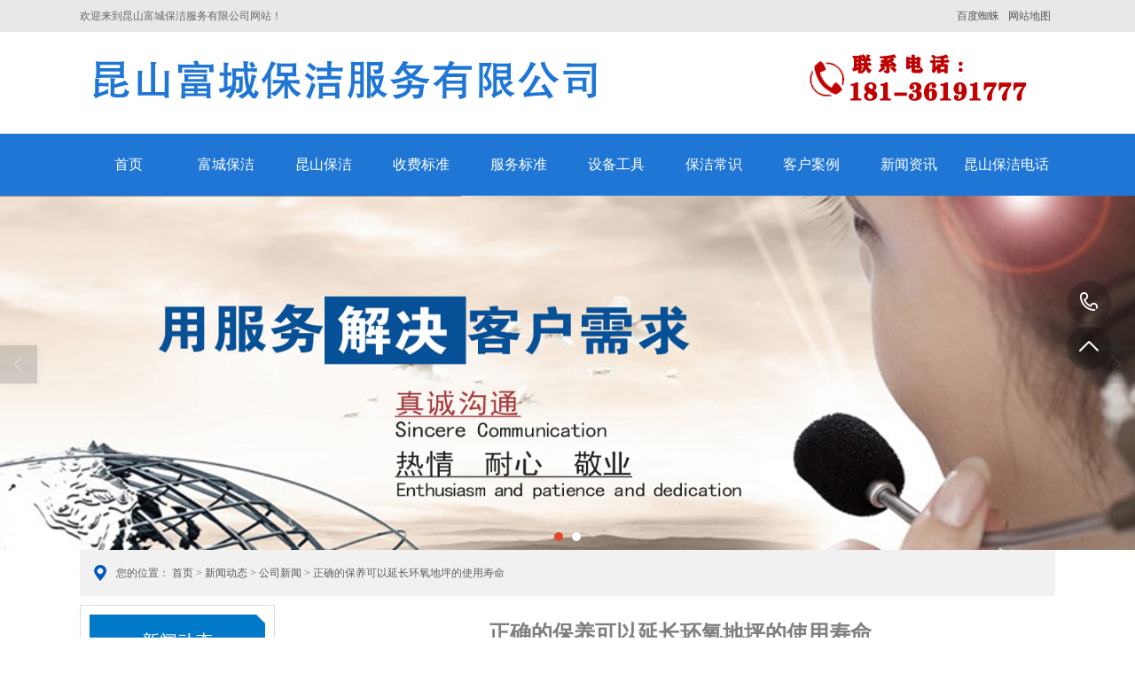

--- FILE ---
content_type: text/html; charset=utf-8
request_url: http://sxbjks.com/company-news/121.html
body_size: 5611
content:
<!DOCTYPE html>
<html>
<head>
    
<meta http-equiv="Content-Type" content="text/html; charset=utf-8" />
<meta http-equiv="Cache-Control" content="no-transform"/>
<meta http-equiv="Cache-Control" content="no-siteapp"/>
<title>正确的保养可以延长环氧地坪的使用寿命_昆山环氧地坪清洗 昆山富城保洁服务有限公司</title>
<meta name="keywords" content="昆山环氧地坪清洗"/>
<meta name="description" content="
在涂刷漆的时候地面不能有大量浮土和灰尘，避免粘贴不牢。
进入车间需清理干净鞋底上的泥沙，以免划伤地坪的表面，条件允许下建议进入工业地坪区的人员须换鞋。
环氧地坪脆性大，在货物搬运中尽量轻拿轻放，防止重物冲击地面，以免造成损害。
环氧地坪漆">
<meta name="robots" content="all" />
<link rel="stylesheet" type="text/css" href="/themes/pc_theme/public/statics/css/banner.css" />

<link rel="stylesheet" type="text/css" href="/themes/pc_theme/public/statics/css/common.css"/>
<link rel="stylesheet" type="text/css" href="/themes/pc_theme/public/statics/css/index.css"/>

<script type="text/javascript" src="/themes/pc_theme/public/statics/js/jquery.min.js"></script>
<script type="text/javascript" src="/themes/pc_theme/public/statics/js/jquery.banner.revolution.min.js"></script>
<script type="text/javascript" src="/themes/pc_theme/public/statics/js/banner.js"></script>
<script type="text/javascript" src="/themes/pc_theme/public/statics/js/bootstrap.min.js"></script>
<script type="text/javascript" src="/themes/pc_theme/public/statics/js/myjquery.js"></script>
<script type="text/javascript" src="/themes/pc_theme/public/statics/js/scrollforever.js"></script>
<link rel="stylesheet" type="text/css" href="/themes/pc_theme/public/statics/css/header.css"/>
<link rel="shortcut icon" href="http://sxbjks.com/upload/admin/20201010/4452162e9a3c913bcc759c57bfc76436.jpg" type="image/x-icon"/>
<meta name="baidu-site-verification" content="code-yNH4OGtpAo" />

    <style>
        .level1{
            padding: 0;
        }
        .level1 li{
            background: #f1f1f1;
            margin:2.5px 0;
        }
        .index_tab_active1{
            border-radius:4px ;
            background: #186abc;
        }
        .index_tab_active1 a{
            color: white;
        }

        .level1 li:hover a{
            color: white;
        }
        .main .index_left .level1 li:nth-child(1){
            background: #f1f1f1;
        }

        .main .index_left .level1 li a{
            color:#555;
            text-align: center;
        }
        .main .index_left .level1 li a:hover{
            color:#fff;
        }
        .newsdetail{
            padding:15px;
        }
        .newsdetail dl{

        }
        .newsdetail dl dt{
            font-size:14px;
            color:rgb(153, 153, 153);
            padding-bottom: 10px;
            margin-top:5px;
        }

        @media only screen and (max-width: 751px) and (min-width: 320px){
            .newstitle{
                padding:0;
            }
        }
        .newstitle{
            font-size: 16px;
            padding-bottom: 0px;
        }
        table{
            width:100%;
            border-collapse: collapse;
        }
        table td{
            border:1px solid #898989;
            text-align: center;
            padding:5px;
        }
    </style>
</head>
<body>



<header >
	<div class="top-box" >
		<div class="header_meta">
		        <div class="container" >
		            <div class="top_left">欢迎来到昆山富城保洁服务有限公司网站！</div>
		            <div class="top_right">
					
		 <span><a href="/sitemap.txt"  target="_blank">网站地图</a></span>
		               <span><a href="/sitemap.xml"  target="_blank">百度蜘蛛</a></span>
		             
		            </div>
		        </div>
		    </div>
	</div>
	  
    <div class="logo" >
        <div class="container clearfix">
            <div class="logo_l">
                <h1>
                    <a class="logo_img" href="/" style="line-height:300px;overflow:hidden;width:599px;height:90px;background:url(http://sxbjks.com/upload/admin/20220526/d233dca96c28a547f07885ab15d94bac.png) no-repeat center center" alt="昆山富城保洁服务有限公司" title="昆山富城保洁服务有限公司">
                        昆山富城保洁服务有限公司                    </a>
                </h1>
            </div>


            <div class="logo_r">
                <div class="logo_erwei">
                    <img title="昆山富城保洁服务有限公司" src="/themes/pc_theme/public/statics/picture/toplxdh.png"  />
                </div>
            </div>
        </div>
    </div>
<div class="nav-box">
	<div class="navbar navbar-default">
		
		 <nav  role="navigation">
	
		     <div class="collapse navbar-collapse" id="example-navbar-collapse" >
		         <ul class="nav navbar-nav"  >
		                  <li class="menu-item">
    
		                     		                         <a href="/" target="">首页</a>
		                     		                 
    </li>
		             
            <li class="menu-item">
    
		                     		                         <a href="/about-us.html" target="">富城保洁</a>
		                     		                 
    </li>
		             
            <li class="menu-item">
    
		                     		                         <a href="/product.html" target="">昆山保洁</a>
		                     		                 
    </li>
		             
            <li class="menu-item">
    
		                     		                         <a href="/juyi/page/index/id/132.html" target="">收费标准</a>
		                     		                 
    </li>
		             
            <li class="menu-item">
    
		                     		                         <a href="/juyi/page/index/id/163.html" target="">服务标准</a>
		                     		                 
    </li>
		             
            <li class="menu-item">
    
		                     		                         <a href="/shebei.html" target="">设备工具</a>
		                     		                 
    </li>
		             
            <li class="menu-item">
    
		                     		                         <a href="/bjcs.html" target="">保洁常识</a>
		                     		                 
    </li>
		             
            <li class="menu-item">
    
		                     		                         <a href="/case.html" target="">客户案例</a>
		                     		                 
    </li>
		             
            <li class="menu-item">
    
		                     		                         <a href="/news.html" target="">新闻资讯</a>
		                     		                 
    </li>
		             
            <li class="menu-item">
    
		                     		                         <a href="/concat-us.html" target="">昆山保洁电话</a>
		                     		                 
    </li>
		             
        
		         </ul>
		     </div>
		 </nav>
	</div>
	
</div>


</header>
<div class="toolbar" id="toolbar">
        <dd><a class="slide tel slide-tel" href="javascritp:void(0);" title="咨询热线" style="width: 0px;"><i><span></span></i>18136191777</a></dd>
 
        <dd> <a href="javascript:;"><i id="top" class="top"><span></span></i></a></dd>
</div>

<script src="/themes/pc_theme/public/statics/js/header.js" type="text/javascript" charset="utf-8"></script>
<script type="text/javascript">
	$(function(){
		navLiWidth=$('.nav li').width();
		$('.nav .menu-childs .menu-item a, .nav .menu-childs .menu-childs-item a').css({
			width:navLiWidth
		})
	})
</script>


<!--内页 BAN-->
<!-- <div id="myCarousel" class="carousel slide" data-ride="carousel">
    <ol class="carousel-indicators"></ol>
    <div class="carousel-inner" role="listbox" id="banner">
        
        <div class="item">
            <a href="" title="昆山保洁公司">
                <img src="http://sxbjks.com/upload/admin/20210507/f6616068947172496fd0acad00cf189e.jpg" alt="" title="昆山保洁公司">
            </a>
        </div>
        

        <div class="item">
            <a href="" title="昆山保洁公司">
                <img src="http://sxbjks.com/upload/admin/20210507/1ccceb393e193125469ed9fc4f31d2d2.jpg" alt="" title="昆山保洁公司">
            </a>
        </div>
        
    </div>
</div> -->
<div class="bannerEffect" id="pc_banner_content" >
				<div class="fullwidthbanner-container">
					<div class="fullwidthbanner">
						<ul>
							   
							<li>
								  <img src="http://sxbjks.com/upload/admin/20210507/f6616068947172496fd0acad00cf189e.jpg" alt="" title="昆山保洁公司">
							</li>
							

							<li>
								  <img src="http://sxbjks.com/upload/admin/20210507/1ccceb393e193125469ed9fc4f31d2d2.jpg" alt="" title="昆山保洁公司">
							</li>
							
						</ul>
					</div>
				</div>
			</div>



<script type="text/javascript" src="/themes/pc_theme/public/statics/js/index.js"></script>
<!--内页 BAN 结束-->

<div class="main">
    <div class="crumbs">
        <span style="float: left">您的位置：
            <a href="/">首页</a> &gt;
                
                <a href="/news.html">新闻动态</a> &gt;
            
    
                <a href="/company-news.html">公司新闻</a> &gt;
            
 正确的保养可以延长环氧地坪的使用寿命        </span>
    </div>

    <!--网页左边-->
    <div class="index_left">
        <div class="faMu pro_t">
            <div class="sort">
                <p>新闻动态</p>
                <ul>
                    
                    <li>
                        <a href="/company-news.html" title="公司新闻">公司新闻</a>
                        <ul class="level2">
                                                    </ul>
                    </li>
                    

                    <li>
                        <a href="/bjcs.html" title="保洁常识">保洁常识</a>
                        <ul class="level2">
                                                    </ul>
                    </li>
                    

                    <li>
                        <a href="/jszs.html" title="技术知识">技术知识</a>
                        <ul class="level2">
                                                    </ul>
                    </li>
                    
                </ul>
            </div>
    </div>
    <div class="p_news">
    <p class="p_news_t">推荐新闻</p>
    <div class="p_news_list">
        <ul>
            
            <li>
                <span>1</span>
                <a href="/bjcs/226.html">地毯清洁的这些小细节你注意了吗？-昆山清洗公司</a>
            </li>
            

            <li>
                <span>2</span>
                <a href="/jszs/114.html">昆山橱柜清洁保养常识</a>
            </li>
            

            <li>
                <span>3</span>
                <a href="/bjcs/234.html">保洁公司有哪些清洗流程？-昆山保洁公司</a>
            </li>
            

            <li>
                <span>4</span>
                <a href="/bjcs/113.html">顺心保洁分享现代布艺家饰的清洁与保养</a>
            </li>
            

            <li>
                <span>5</span>
                <a href="/company-news/115.html">分析导致石材幕墙污染较为严重的原因</a>
            </li>
            

            <li>
                <span>6</span>
                <a href="/bjcs/260.html">昆山汽车空调怎么清洗杀菌？</a>
            </li>
            

            <li>
                <span>7</span>
                <a href="/company-news/73.html">昆山清洗公司-床布发黄问题如何解决？</a>
            </li>
            

            <li>
                <span>8</span>
                <a href="/company-news/86.html">外墙如何清洗？需要注意什么？</a>
            </li>
            
        </ul>
    </div>
</div>
    </div>
    <div class="right col-lg-9 col-xs-12">
        <div class="page newspage">
            <div class="newsdetail">
                <h1 class="newstitle">正确的保养可以延长环氧地坪的使用寿命</h1>
                <dl>
                    <dd>
                        
<p style="box-sizing: border-box; margin-top: 0px; margin-bottom: 10px;"><span style="box-sizing: border-box;">在涂刷漆的时候地面不能有大量浮土和灰尘，避免粘贴不牢。<br style="box-sizing: border-box;"></span></p>
<p style="box-sizing: border-box; margin-top: 0px; margin-bottom: 10px;"><span style="box-sizing: border-box;">进入车间需清理干净鞋底上的泥沙，以免划伤地坪的表面，条件允许下建议进入工业地坪区的人员须换鞋。<br style="box-sizing: border-box;"></span></p>
<p style="box-sizing: border-box; margin-top: 0px; margin-bottom: 10px;"><span style="box-sizing: border-box;">环氧地坪脆性大，在货物搬运中尽量轻拿轻放，防止重物冲击地面，以免造成损害。<br style="box-sizing: border-box;"></span></p>
<p style="box-sizing: border-box; margin-top: 0px; margin-bottom: 10px;"><span style="box-sizing: border-box;">环氧地坪漆的软化温度在80℃左右，因此使用环境一般控制在50℃一下。<br style="box-sizing: border-box;"></span></p>
<p style="box-sizing: border-box; margin-top: 0px; margin-bottom: 10px;"><span style="box-sizing: border-box;">地面清洗时，如果面积不是很大，我们可以用湿抹布擦拭（擦拭过程中一定要注意防水，长期浸泡会使地面鼓包）。</span></p>
<p style="box-sizing: border-box; margin-top: 0px; margin-bottom: 10px;"><span style="box-sizing: border-box;">大面积人工擦洗地面，存在效率过低，这种情况下我们可以选择全自动洗地机，它适合于所有的工商业环境地面，例如：环氧树脂、油漆地面、混凝土、瓷砖地面等等，完美高效完成生产车间、仓库、物流中心、超市等场所的地面清洗，清洗的同时自动完成污水的回收，实现真正高效完美的清洗效果！不会对地面产生任何伤害。</span></p>
<p style="box-sizing: border-box; margin-top: 0px; margin-bottom: 10px;"><br style="box-sizing: border-box; color: rgb(51, 51, 51); font-family: " segoe ui grande helvetica arial yahei freesans arimo sans micro hei gb w3 sans-serif font-size: white-space: normal background-color: rgb></p>
<p><br></p>
                    </dd>
                    <dt class="pr">
                        <a href="/">返回首页</a>
                        &nbsp;&nbsp;<a href="javascript:window.print();">打印</a>
                        &nbsp;&nbsp;<a href="javascript:history.go(-1);">返回上页</a>
                                                &nbsp;&nbsp;<a href="/company-news/127.html">下一篇</a>
                                            </dt>
                </dl>
            </div>
        </div>

    </div>
    <div class="clear"></div>
    <div class="mainfoot"></div>
</div>

<!--以下引入推荐案例-->
<div class="tuijiancase">
    <div class="tuijiancase-con">
        <p class="tuijian-title">推荐产品</p>
        <ul class="mycase">
            
            <li>
                <a href="/jtbj/190.html">
                        <span>
                            <img src="http://sxbjks.com/upload/thumb/default/20210508/cd8311089963d787cc6ee999dee9ca62.jpg">
                        </span>
                    <p>昆山家庭保洁公司</p>
                </a>
            </li>
            

            <li>
                <a href="/jtbj/184.html">
                        <span>
                            <img src="http://sxbjks.com/upload/thumb/default/20210508/6c4616b815a7b969c3ddba6a1fd8ee09.jpg">
                        </span>
                    <p>昆山保洁公司</p>
                </a>
            </li>
            

            <li>
                <a href="/cfbj/175.html">
                        <span>
                            <img src="http://sxbjks.com/upload/thumb/default/20210508/8a59f2a7e4e4e767f0c77d3e5a7dc5e1.jpg">
                        </span>
                    <p>昆山厂房保洁公司</p>
                </a>
            </li>
            

            <li>
                <a href="/cfbj/171.html">
                        <span>
                            <img src="http://sxbjks.com/upload/thumb/default/20210508/2ced72491e1e880764eb303a8090aa02.jpg">
                        </span>
                    <p>昆山保洁公司</p>
                </a>
            </li>
            
        </ul>
    </div>
</div>
<!--网页底部-->
<footer>
    <div class="container">
        <div class="footer_top_nav">
            <ul class="">
                                    <li>
                        <a href="/"   rel="nofollow">首页</a>
                    </li>
                                    <li>
                        <a href="/about-us.html"   rel="nofollow">富城保洁</a>
                    </li>
                                    <li>
                        <a href="/product.html"   rel="nofollow">昆山保洁</a>
                    </li>
                                    <li>
                        <a href="/juyi/page/index/id/132.html"   rel="nofollow">收费标准</a>
                    </li>
                                    <li>
                        <a href="/juyi/page/index/id/163.html"   rel="nofollow">服务标准</a>
                    </li>
                                    <li>
                        <a href="/shebei.html"   rel="nofollow">设备工具</a>
                    </li>
                                    <li>
                        <a href="/bjcs.html"   rel="nofollow">保洁常识</a>
                    </li>
                                    <li>
                        <a href="/case.html"   rel="nofollow">客户案例</a>
                    </li>
                                    <li>
                        <a href="/news.html"   rel="nofollow">新闻资讯</a>
                    </li>
                                    <li>
                        <a href="/concat-us.html"   rel="nofollow">昆山保洁电话</a>
                    </li>
                            </ul>
        </div>

        <div class="foot_list">
            <div class="footerlogo">
                <img src="http://sxbjks.com/upload/admin/20220526/d233dca96c28a547f07885ab15d94bac.png" alt="">
            </div>
            <div class="footerinfo" style="padding-top: 22px;">
                <p>公司：昆山富城保洁服务有限公司  &nbsp;&nbsp;地址：昆山开发区长江中路211号</p>
                <p>Copyright &copy; 2019 - 2020  昆山富城保洁服务有限公司 版权所有</p>
				<p style="font-size: 12px;">
					联系人：					张经理					&nbsp;&nbsp;
					联系电话：						<span>18136191777</span>&nbsp;苏ICP备1803072
					</p>
					<p>网站推广技术服务：三加七集团</p>
					<p>昆山家政协会会员单位</p>
					
					<p>此网站部分内容为借鉴，如有雷同纯属巧合请联系删除</p>
            </div>
          

        </div>

    </div>
</footer>

<script>
    //设置m_p导航条
    var wid=parseInt($(".listnav .listnav-con ul").css("width"))+1;
    $(".listnav .listnav-con").css("width",wid);
</script>
<script>
(function(){
    var bp = document.createElement('script');
    var curProtocol = window.location.protocol.split(':')[0];
    if (curProtocol === 'https') {
        bp.src = 'https://zz.bdstatic.com/linksubmit/push.js';
    }
    else {
        bp.src = 'http://push.zhanzhang.baidu.com/push.js';
    }
    var s = document.getElementsByTagName("script")[0];
    s.parentNode.insertBefore(bp, s);
})();
</script> <!--网页底部 结束-->
</body>
</html>

--- FILE ---
content_type: text/css
request_url: http://sxbjks.com/themes/pc_theme/public/statics/css/banner.css
body_size: 2290
content:
.bannerEffect .tp-bannertimer{background:#000;top: 0; filter:Alpha(opacity=40);opacity:0.4; z-index: 999!important;visibility: visible!important;}
.bannerBox .effa{position: absolute;left: 0;top: 0;width: 100%;height: 100%;z-index: 9999;}
.bannerEffect .fullwidthbanner{position: relative;z-index: 10;}
.bannerEffect .fullwidthbanner ul{padding: 0;}
.bannerEffect .fullwidthbanner li{position: absolute; opacity: 0;filter:Alpha(opacity=0);width: 100%;}
.bannerEffect .fullwidthbanner li img{width: 100%; left:0;}
.bannerEffect .fullwidthbanner li:first-child{position: relative; opacity: 1;filter:Alpha(opacity=100);}
.bannerEffect img{width: 100%;}
.bannerEffect .fullwidthbanner-container{max-height: 100% !important}
.bannerEffect .fullwidthbanner-container{width:100% !important;position:relative;padding:0;overflow:hidden;z-index: 1}
.bannerEffect .fullwidthbanner-container .fullwidthabnner	{width:100% !important;position:relative;}
.bannerEffect .fullwidthbanner ul{padding: 0;}
.bannerEffect .tp-bullets.simplebullets.round .bullet:hover,
.bannerEffect .tp-bullets.simplebullets.round .bullet.selected,
.bannerEffect .tp-bullets.simplebullets.navbar .bullet:hover,
.bannerEffect .tp-bullets.simplebullets.navbar .bullet.selected {background:#e1472f; }
.bannerEffect .tp-leftarrow:hover,
.bannerEffect .tp-rightarrow:hover {background-color:#e1472f;}
/** BULLETS **/
.bannerEffect .tp-bullets {z-index: 20;position: absolute;bottom: 10px!important;}
.bannerEffect .tp-bullets.simplebullets.round{width: 100%!important}
.bannerEffect .tp-bullets.simplebullets.round .bullet {cursor: pointer;position: relative;background: #fff;width: 10%;height: 6px;float: left;-webkit-transition: background 0.1s linear;-moz-transition: color, background 0.1s linear;-o-transition: color, background 0.1s linear;transition: color, background 0.1s linear;}

.bannerEffect .tp-leftarrow.large,.bannerEffect .tp-rightarrow.large{top:50%!important; z-index: 20;cursor: pointer;position: relative;background: #393939 url(http://mz-style.mozhan.com/Public/Images/Theme84/slider-left-arrow.png) no-Repeat;width: 42px;height: 43px;margin-left: 0px;margin-top: -31px;box-shadow: 0px 0px 10px 0px rgba(0, 0, 0, 0.3);opacity: 0.2!important;filter:Alpha(opacity=20);
	-webkit-transition: background 0.1s linear;
	-moz-transition: color, background 0.1s linear;
	-o-transition: color, background 0.1s linear;
	transition: color, background 0.1s linear;
	
	/*打开注释，按钮变成圆形的
	border-radius: 20px;  所有角都使用半径为5px的圆角，此属性为CSS3标准属性 
	-moz-border-radius: 20px;  Mozilla浏览器的私有属性 
	-webkit-border-radius: 20px;  Webkit浏览器的私有属性 
	border-radius: 20px 20px 20px 20px; 四个半径值分别是左上角、右上角、右下角和左下角 
	*/
}
.bannerEffect .tp-rightarrow.large {background: #393939 url(http://mz-style.mozhan.com/Public/Images/Theme84/slider-right-arrow.png) no-Repeat 0 0;filter:Alpha(opacity=20);opacity: 0.2!important;
	box-shadow: 0px 0px 10px 0px rgba(0, 0, 0, 0.3);/*增加阴影*/
}
.bannerEffect .tp-leftarrow.large:hover,.bannerEffect .tp-rightarrow.large:hover{opacity:1!important;filter:Alpha(opacity=100);}
.bannerEffect .tp-bullets.tp-thumbs {z-index: 10;position: absolute;padding: 3px;background-color: #fff;width: 500px;height: 50px;margin-top: -50px;}
.bannerEffect .fullwidthbanner-container .tp-thumbs {padding: 3px;}
.bannerEffect .tp-bullets.tp-thumbs .tp-mask {width: 500px;height: 50px;overflow: hidden;position: relative;}
.bannerEffect .tp-bullets.tp-thumbs .tp-mask .tp-thumbcontainer {width: 5000px;position: absolute;}
.bannerEffect .tp-bullets.tp-thumbs .bullet {width: 100px;height: 50px;cursor: pointer;overflow: hidden;background: none;margin: 0;float: left;
    -ms-filter: "progid:DXImageTransform.Microsoft.Alpha(Opacity=50)";
	/*filter: alpha(opacity=50);	*/
    -moz-opacity: 0.5;
    -khtml-opacity: 0.5;
    opacity: 0.5;
    -webkit-transition: all 0.2s ease-out;
    -moz-transition: all 0.2s ease-out;
    -o-transition: all 0.2s ease-out;
    -ms-transition: all 0.2s ease-out;
}

.bannerEffect .tp-bullets.tp-thumbs .bullet:hover,
.bannerEffect .tp-bullets.tp-thumbs .bullet.selected {
    -ms-filter: "progid:DXImageTransform.Microsoft.Alpha(Opacity=100)";
    -moz-opacity: 1;
    -khtml-opacity: 1;
    opacity: 1;
}
.bannerEffect .tp-thumbs img {width: 100%;}
.bannerEffect .tp-bannertimer {width: 100%;height: 1px;position: absolute;z-index: 20;}
.bannerEffect .tp-bannertimer.tp-bottom {bottom: 0px !important;height: 5px;}

.banner-custom-mobile img {opacity: 0!important;}


/*banner*/
.flexslider{ /*修改高度*/  margin:0 auto;position:relative;width:100%; overflow:hidden;zoom:1; text-align:center; }
.flex-viewport{max-height:2000px;-webkit-transition:all 1s ease;-moz-transition:all 1s ease;transition:all 1s ease;text-align:-webkit-center;text-align:-moz-center;text-align:-0-center;}
.flexslider .slides{zoom:1;}
.flexslider .slides li img {width: 100%;}
/*prev next .flex-direction-nav a{width:50px;height:70px;line-height:99em;overflow:hidden;display:block; -webkit-transition:all .3s ease; margin:0 8%; }
.flex-direction-nav .flex-next{background-position:-8px -100px;right:0;}
.flex-direction-nav .flex-prev{left:0; background-position: 0 -10px;}
.flexslider:hover .flex-next{opacity:0.8;filter:alpha(opacity=25);}
.flexslider:hover .flex-prev{opacity:0.8;filter:alpha(opacity=25);}
.flexslider:hover .flex-next:hover, .flexslider:hover .flex-prev:hover{opacity:1;filter:alpha(opacity=50);}*/
.flex-control-nav{width:100%;position:absolute;bottom:10px;text-align:center;}
.flex-control-nav li{margin:0 3px;display:inline-block;zoom:1;*display:inline;}
.flex-control-paging li a{ /*居中小圆点*/ display:inline-block; width:10px; height:10px;overflow:hidden;text-indent:-99em; background: #fff; box-shadow: 1px 1px 3px rgba(0,0,0,.2); border-radius: 50%; overflow: hidden;}
.flex-control-paging li a.flex-active{background:#e1472f;}



@media only screen and (min-width: 480px) and (max-width: 767px) {
    .bannerEffect .responsive .tp-bullets.tp-thumbs {
        width: 300px !important;
        height: 30px !important;
    }
    .bannerEffect .responsive .tp-bullets.tp-thumbs .tp-mask {
        width: 300px !important;
        height: 30px !important;
    }
    .bannerEffect .responsive .tp-bullets.tp-thumbs .bullet {
        width: 60px !important;
        height: 30px !important;
    }
}

@media only screen and (min-width: 0px) and (max-width: 479px) {
    .bannerEffect .responsive .tp-bullets {
        display: none;
    }
    .bannerEffect .responsive .tparrows {
        display: none;
    }
}
.bannerEffect .tp-simpleresponsive img {
    -moz-user-select: none;
    -khtml-user-select: none;
    -webkit-user-select: none;
    -o-user-select: none;
}
.bannerEffect .tp-simpleresponsive a {text-decoration: none;}
.bannerEffect .tp-simpleresponsive ul {list-style: none;padding: 0;margin: 0;display: block;width: 100%;height: 100%;}
.bannerEffect .tp-simpleresponsive >ul >li {list-stye: none;position: absolute;visibility: hidden;width: 100%;height: 100%;}
.bannerEffect .caption.slidelink a div,
.bannerEffect .tp-caption.slidelink a div {width: 10000px;height: 10000px;}
.bannerEffect .tp-loader {background: url(http://mz-style.mozhan.com/Public/Images/Theme84/loader.gif) no-repeat 10px 10px;background-color: #fff;margin: -22px -22px;top: 50%;left: 50%;z-index: 10;position: absolute;width: 44px;height: 44px;border-radius: 3px;
    -moz-border-radius: 3px;
    -webkit-border-radius: 3px;
}


.bannerEffect .slides li{ position: relative;}

--- FILE ---
content_type: text/css
request_url: http://sxbjks.com/themes/pc_theme/public/statics/css/common.css
body_size: 25174
content:
@charset "utf-8";
body,html{
    margin: 0px;
    padding: 0px;
    font-family: "微软雅黑";
    font-size: 14px;
    line-height: 1.42857143;
    color: #393939;
}
body{overflow-x: hidden; min-width: 1200px;}
.main img{

    height: auto;
}
h1,
h2,
h3,
h4,
h5,
h6,
.h1,
.h2,
.h3,
.h4,
.h5,
.h6,
p {
    line-height: 1.42857143;
    font-family: "微软雅黑";
    margin: 0px;
    padding: 0px;
}

a:link,
a:visited {
    color: #555;
    text-decoration: none;
}

ul {
    padding: 0px;
    height: auto;
    overflow: hidden;
}

ul li {
	flex: 1;
	text-align: center;
    list-style: none;
	
}


/*内页banner*/

.f_banner,
.f_banner img {
    width: 100%;
}

.f_banner {
    height: 300px;
    overflow: hidden;
}


/*内页公用*/
.index_ld_tag{
    padding: 5px 0px;
    margin-bottom: 15px;
}
.crumbs {
    width: 1068px;
    padding: 16px;
    margin-bottom: 10px;
    background: #f1f1f1;
    color:#606060;
    font-size: 16px;
    float: left;
}
.crumbs p{
    display: inline-block;
    color:#606060;
    overflow: hidden;
    text-overflow: ellipsis;
    white-space: nowrap;
}
.crumbs>span{
    float: right;
    color:#5f5f5f;
    font-size: 12px;
    padding-left:25px;
    line-height: 20px;
    background: url(../images/crumbs_bg.png) no-repeat left;
    overflow:hidden;
    text-overflow:ellipsis;
    max-width:80%;
}
.product-top{
    margin-top:40px;
    margin-bottom:45px;
}
.product-top>p{
    text-align: center;
}
.product-top ul.product-nav{
    text-align: center;
    margin-top:30px;
    margin-bottom: 40px;
    background: url(../images/nav_bg.png) no-repeat center;
}
.product-top ul.product-nav li{
    display: inline-block;
    padding:11px 0px;
}
.product-top ul.product-nav li:last-child{
    border-right:1px solid #e6e6e6;
}
.product-top ul.product-nav li a{
    padding:10px 17px;
    color: #7e7e7e;
    background: #fff;
    box-sizing: border-box;
    border-left: 1px solid #e6e6e6;
    border-top:1px solid #e6e6e6;
    border-bottom:1px solid #e6e6e6;
}
.product-top ul.product-nav li a:hover{
    background: #e50212;
    color: #fff;
}
.product-top .product-desc{
    background: #f2f2f2;
    padding-right:5px;
}
.product-top .product-desc .desc-left{
    display: inline-block;
    width:32%;
}
.product-top .product-desc .desc-left img{
    max-width:100%;
}
.product-top .product-desc .desc-right {
    display: inline-block;
    width: 65%;
    float: right;
}

.product-top .product-desc .desc-right p{
    width:100%;
    font-size: 14px;
    color: #949494;
    margin-top:30px;
    line-height: 24px;
}
.product-top .product-desc .desc-right img{
    max-width: 100%;
    margin-top:24px;
}
.index_tab_active1 a {
    color: white;
}
.newsrelated ul li{
    transition: .8s;
}
.newsre_title{
    width: 100%;
    padding: 7px 0px;
    margin-bottom: 10px;
    border-bottom: 2px solid #cd1e25;
}
.newsrelated ul li:hover .news_right{
    box-shadow: 4px 4px 6px 2px rgba(0,0,0,0.8);
    background:rgb(205, 30, 37);
}
.newsrelated .momomo a,.newsrelated .momomo span{
    transition: .6s;
}
.newsrelated ul li:hover .news_info p a,.newsrelated ul li:hover .momomo a,.newsrelated ul li:hover .momomo span{
    color: #fff;
}
.newsrelated .news_right{
    padding: 8px 0px;
    padding-left: 5px;
    transition: .8s;
}

.newsrelated .momomo{
    width: 63%;
}
/*icon图标*/
@font-face {
    font-family: 'iconfont_nj';  /* project id 299137 */
    src: url('//at.alicdn.com/t/font_me2855fvriyq4cxr.eot');
    src: url('../fonts/font_me2855fvriyq4cxr.eot') format('embedded-opentype'),
    url('../fonts/font_me2855fvriyq4cxr.woff') format('woff'),
    url('../fonts/font_me2855fvriyq4cxr.ttf') format('truetype'),
    url('../fonts/font_me2855fvriyq4cxr.svg#iconfont') format('svg');
}
@font-face {
    font-family: 'iconfont';  /* project id："187148" */
    src: url('../fonts/font_02hfh50nta0b2o6r.eot');
    src: url('../fonts/font_02hfh50nta0b2o6r.eot') format('embedded-opentype'),
    url('../fonts/font_02hfh50nta0b2o6r.woff') format('woff'),
    url('../fonts/font_02hfh50nta0b2o6r.ttf') format('truetype'),
    url('../fonts/font_02hfh50nta0b2o6r.svg#iconfont') format('svg');
}

@font-face {
    font-family: 'iconfont_footer';  /* project id 325027 */
    src: url('../fonts/font_cfzl3onswxdjwcdi.eot');
    src: url('../fonts/font_cfzl3onswxdjwcdi.eot') format('embedded-opentype'),
    url('../fonts/font_cfzl3onswxdjwcdi.woff') format('woff'),
    url('../fonts/font_cfzl3onswxdjwcdi.ttf') format('truetype'),
    url('../fonts/font_cfzl3onswxdjwcdi.svg#iconfont') format('svg');
}

.iconfont_footer {
    font-family: iconfont_footer;
    font-style: normal;
}
.iconfont_nj {
    font-family: iconfont_nj;
    font-style: normal;
}
.m_footer{
    display: none;
}
/*移动端底部图标开始*/
.m_footer a.m_foot_btn img{
    max-width: 100%;
    width:26px;
    margin:2px;
}
.m_footer a{
    font-size: 0;
}
/*移动端底部图标结束*/

/*icon图标引用*/

.iconfont {
    font-family: "iconfont";
    font-style: normal;
    -webkit-font-smoothing: antialiased;
    -webkit-text-stroke-width: 0.2px;
    -moz-osx-font-smoothing: grayscale;
}



/*header部分开始*/
.header_meta{
    width: 100%;
    height: 36px;
    line-height: 36px;
    overflow: hidden;
    margin: 0px auto;
    background: #e8e8e8;
}
.top_left{
    width: 50%;
    height: 36px;
    line-height: 36px;
    font-family: "微软雅黑";
    float: left;
    font-size: 12px;
    color: #666;
}
.page_c a {
    display: block;
    text-align: left;
    color: #333;
    font-size: 14px;
    margin-bottom: 5px;
}
.list_img img{
    width:100%;
}
.top_right{
    width: 50%;
    height: 36px;
    line-height: 36px;
    float: right;
}
.tag a{
    padding:4px 10px;
    border-radius: 3px;
    transition: 0.6s;
}
.tag a:hover{
    background: #0079c8;
    color:#fff;
}
.tag_main{
    display: block;
}
.tag_main h2{
    display: inline-block;
    font-size: 18px;
    font-weight: bold;
    padding: 10px 0;
    margin: 0;
    width: 60px;
    text-align: center;
    background: #104fa1;
    color: #fff;
    margin-bottom: 10px;
}
.tag_main ul li{
    float: left;
    margin: 0 18px 18px 0;
}
.tag_main ul li a{
    padding: 0 11px;
    height: 34px;
    line-height: 34px;
    border: 1px solid #cfcfcf;
    font-size: 14px;
    display: block;
    color: #888;
    text-align: center;
    float: left;
}
.function {
    display: block;
    text-align: center;
    margin-right:2px;
    padding: 15px 0;
}
.index_hezuo .container{
    width: 1200px;
}
.p_news_list li:hover samp{
    color: #fff !important;
}
.p_news_list li:hover a{
    color:#555 !important;
}
.list img{

}
.pro_t dl dd a:hover{
    background: #3F87C1;
    color: white;
}
.page_c {
    padding-top: 5px;
    border-top: 1px solid #cdcdcd;
}
.top_right span{
    display: block;
    float: right;
}
.top_right span p{
    display: inline-block;
    height: 36px;
    line-height: 36px;
    font-size: 16px;
    color: #666;
}
.logo_l{
    float: left;
    width: 61%;
}
.productsdetailinfo .left div p a img{
    width:100%;
}
.logo_l h1{
    margin: 0px;
}
.logo_img,.logo_wel{
    display: inline-block;
    float: left;
}
.qow{
    font-size: 14px;
    color:#b4b4b4;
}
.logo_img{
    margin-right: 2%;
}
.logo_wel{
    border-left: 1px solid #cdcdcd;
    padding-left: 2%;
}
.logo_wel h5{
    font-size: 20px;
    font-weight: bold;
    margin:0px;
    padding-top: 5px;
    color: #093051;
}
.logo_wel h5 font{
    font-size: 20px;
    color: #f19f10;
}
.logo_wel p{
    font-size: 14px;
    color: #093051;
}
/*.level1 li:hover a{*/
/*    color:white;*/
/*}*/
.logo_r{
    float: right;
    width: 39%;
    margin-top:3px;
}
.footer_info_img{
    display:none;
}
.logo_tel,.logo_erwei{
    float: right;
}

.index_tab_active1 {
    display: block;
    padding: 0px 0px;
    color: #fff;
    background: #0079c8;
}
.top_right span a{
    font-size: 12px;
    height: 36px;
    line-height: 36px;
    display: inline-block;
    padding: 0px 5px;
}
.you_img img{
    width: 100%;
}
.logo{
    width: 100%;
    min-height: 105px;
    background: #fff;
    padding-top: 10px;
}
.logo_tel{
    margin-right: 15px;
}
.logo_tel h5{
    font-size: 15px;
    font-weight: bold;
;
    margin: 0px;
    padding-top: 20px;
}
.logo_tel h5 i{
    font-size: 16px;
    margin-right: 1rem;
}
.logo_tel p{
    color: #ff5a00;
    font-size: 16px;
    font-weight: bold;
    margin: 0px;
}
header {
    width: 100%;
    background: #e8e8e8;
    z-index: 99;
}

.navbar {
    height: 70px;
    transition: .6s;
    border-radius: 0px;
    margin-bottom: 0px;
    border: 0px;
	background: #1f76d5;
    /* background: -webkit-linear-gradient(bottom,#0079c8,#008ed0);
    background: -o-linear-gradient(bottom,#0079c8,#008ed0);
    background: -moz-linear-gradient(bottom,#0079c8,#008ed0);
    background: -ms-linear-gradient(bottom,#0079c8,#008ed0);
    background: linear-gradient(bottom,#0079c8,#008ed0); */
}

.logo {
    height: 70px;
    line-height:70px;
}

.navbar-header a:focus {
    color: #fff;
}

.nav {
    line-height: 50px;
    height: 70px;
}

.nav li a {
    display: block;
    padding: 10px 5px;
    color: #fff;
    font-size: 16px;
    font-family: "微软雅黑";
    font-weight: 400;
}

.nav li a:focus,
.nav li a:hover {
    background: #ff6700;
    color: #fff;
    transition: .3s;
}
.navbar-collapse{
    width:1100px;
    margin:0 auto;
}
ul.nav{
	display: flex;
    overflow: visible;
	margin: 0 auto;
}
.nav .menu-childs{
    display: none;
    margin: 0;
    padding: 0;
    position: absolute;
    z-index: 999;
    overflow: visible;
}
.nav .menu-childs .menu-item,.nav .menu-childs .menu-childs-item{
    position: relative;
    display: block;
    padding: 0;
    color: #fff;
    font-size: 16px;
    font-family: "微软雅黑";
    font-weight: 400;
    background: #1f76d5;
}
.nav .menu-childs .menu-item a,.nav .menu-childs .menu-childs-item a{
    padding: 0;
    width: 137px;
    text-align: center;
    font-size: 15px;
}
.nav .menu-childs .menu-item a:hover,.nav .menu-childs .menu-childs-item a:hover{
    background:#ff6700;
}
.nav .menu-childs .menu-childs-item .menu-childs{
    display: none;
    position: absolute;
    left: 137px;
    top: 0;
    border-left: 1px solid #0079c8;
}
/*header部分结束*/
.index_main{
    width: 100%;
    background: #fff;
}
.main_box{
    width: 1100px;
    overflow: hidden;
    margin: 0 auto;
}
.index_left{
    width: 20%;
    float:left;
}
.index_left_img{
    width:100%;
    margin-top:30px;
}
.index_left_img .lianxi{
    margin-bottom:0;
    height:322px;
}
.index_left_img .lianxi p{
    line-height:26px;
}
.index_right{
    width: 77%;
    margin-left: 0;
    float: right;
}
.pro_t_bott{
    background: #235cad;
    width: 100%;
    overflow: hidden;
    text-align: center;
    margin-bottom: 30px;
}
.for_top{
    width: 100%;
    padding: 45px 0px;

}
.fot_li{
    width: 20%;
    float: left;
    min-height: 150px;
    transition: .5s;
    padding: 80px 0px 0px 0px;
}
.fot_li:hover{
    transform: rotateY(-360deg);
}
.fot_li h5{
    text-align: center;
    font-size: 14px;
    margin: 0px;
    font-weight: bold;
}
.fot_li p{
    font-size: 12px;
    margin: 0px;
    text-align: center;
}
.fot_top_li1{
    background: url(../images/for_top1.gif) no-repeat center;
}
.fot_top_li2{
    background: url(../images/for_top2.gif) no-repeat center;
}
.fot_top_li3{
    background: url(../images/for_top3.gif) no-repeat center;
}
.fot_top_li4{
    background: url(../images/for_top4.gif) no-repeat center;
}
.fot_top_li5{
    background: url(../images/for_top5.gif) no-repeat center;
}

.index_boxtop{
    width: 100%;
    overflow: hidden;
    padding: 30px 0px;
}
.index_tit{
    width: 100%;
    overflow: hidden;
    text-align: center;
}
.index_tit_top{
    width: 100%;
    overflow: hidden;
    text-align: center;
}
.index_tit_top samp{
    float: left;
    display: inline-block;
    border: 1px dashed #b2b2b2;
    height: 1px;
    margin-top: 22px;
    width: 44%;
}
.index_tit_top h3{
    float: left;
    font-size: 30px;
    font-weight: bold;
    color: #2f9300;
    margin: 0px 10px;
}
.index_tit p{
    font-size: 14px;
    margin-top: 5px;
}

/*百度地图开始*/
.sitemap p{
    font-size: 18px;
    line-height: 18px;
    padding-top: 20px;
    border-top: 1px solid #ececec;
    color: #393939;
    margin: 10px 0px;
    margin-top:20px;
}
.sitemap ul li a{
    border: 1px #cecece solid;
    border-radius: 5px;
    color: #a5a5a5;
    margin-right: 5px;
    display: inline-block;
    padding: 5px 10px;
}
.sitemap ul li:first-of-type {
    margin-left: 0;
}
.sitemap ul li {
    float: left;
    margin-top:10px;
}
.sitemap p a{
    font-size: 18px;
}
/*百度地图结束*/
/*我们的优势*/
.index_youshi{
    width: 100%;
    height: auto;
    padding-top: 30px;
    background: #e7ffdc;
}
.you_ee{
    position: relative;
    transition: .5s;
}
.in_you_main{
    width: 100%;
    overflow: hidden;
}
.in_you_tit{
    width: 100%;
    padding: 57px 0px;
    background: #e5e5e5;
    margin-bottom: 67px;
    text-align: center;
}
.in_you_tit img{
    margin: 0px auto;
}
.you_til,.you_tir{
    width: 100%;

}
.you_t1{
    background: url(../images/you_1.png) no-repeat;
    left: -100%;
}
.you_t3{
    background: url(../images/you_3.png) no-repeat;
    left: -100%;
}
.you_t4{

    left: -100%;
    margin-top: 40px;
    background: url(../images/you_4.png) no-repeat;
}
.you_t2{
    margin-top: 40px;

    left: -100%;
    background: url(../images/you_2.png) no-repeat;
}
.you_ti_t1{
    color: #2f9300;
    padding-left: 140px;
    font: 600 22px/25px 微软雅黑;
    padding-top: 15px;
    font-size: 30px;

}
.in_you_main_ri{
    width: 40%;
    float: right;
    margin-top: 20px;
}
.in_you_main_ri img{
    margin-bottom: 70px;
}
.in_you_main_le{
    float: left;
    width: 56%;
}
.index_abouts{
    width: 100%;
    overflow: hidden;
    background: url(../images/abouts_img.png) no-repeat top;
}
.index_newss{
    margin-top: 30px;
}
.index_aboutbox{
    width: 45%;
    float: right;
    overflow: hidden;
}
.index_aboutbox h2{
    color: white;
}
.index_aboutbox p{
    font-size: 14px;
    color: white;

}
.about_con img{
    float: left;
    margin-right: 10px;
    margin-top: 5px;
}
.index_titbox{
    width: 100%;
    overflow: hidden;
    padding: 30px 0px;
}
.home_news{
    width: 29%;
    margin: 0 2%;
    overflow: hidden;
}
.title{
    overflow: hidden;
}
.index_tit_top2 samp{
    width: 40%;
}
.about_con h3{
    font-size: 20px;
    color: white;
    margin-bottom: 0px;
    margin-top: 10px;
}
.about_con p{
    font-size: 30px;
    font-weight: bold;
    line-height: 26px;
    color: #ffae00;
}
.you_ti_t1 span{
    font: 200 14px/25px "Arial";
    color: #999999;
    padding-left: 10px;
}
.you_ti_t2{
    color: rgb(51, 51, 51);
    margin: 20px 0px 0px 170px;
    font: 400 14px/30px 微软雅黑;
}
.you_ti_t2 ul li{
    width: 100%;
    display: inline-block;
    padding-left: 25px;
    background: url(../images/tit.png) 0px 9px no-repeat;
    font: 400 14px/30px 微软雅黑;
}
.cr{
    color: rgb(255,0,0);
}
/*我们的优势结束*/
/*banner开始*/

/*banner结束*/

.index_s_ban {
    width: 100%;
    height: 188px;
    background: url(../images/nei.jpg) no-repeat center;
}

.index_s_ban1 {
    width: 100%;
    height: 188px;
    background: url(../images/nei2.png) no-repeat center;
}

.i_tel {
    float: right;
    width: 20%;
    padding: 54px 0px 0px 10px;
}

.i_tel p {
    color: rgb(255, 255, 255);
    font: 600 18px/21px 微软雅黑;
}

.i_tel .i_inq {
    background: url(../images/more1.jpg) no-repeat;
    width: 105px;
    height: 31px;
    margin: 15px 0 0 15px;
}


/*内容开始*/

.index_pro {
    width: 100%;
    padding: 20px 0px;
    overflow: hidden;
    background: #7b7676;
}

.index_title h2 {
    margin: 0px;
    display: block;
    font-size: 40px;
    font-weight: bold;
    color: #fff;
    line-height: 1;
}
.index_about{
    width: 100%;
    height: auto;
    overflow: hidden;
    padding: 70px 0px;

}
.in_about_img,.in_about_info{
    width: 50%;	float: left;
}
.in_about_img img{
    width: 100%;
}
.faMu_top{
    text-align: center;
    background:url(../images/jiao.png) top right #0079c8 no-repeat;
    overflow: hidden;
    padding: 8px 0px;
    width:100%;
}
.faMu_top span{
    font-size: 14px;
    color: white;
}
.faMu_top p{
    font-size: 22px;
    color: white;
}
.faMu_top p span{
    display: block;
    text-align:center;
}
.in_about_info{
    padding-left: 5%;
    font-size: 14px;
    line-height: 24px;
}
.pro_t{
    border: 1px solid #186abc;
    margin-bottom: 30px;
}
.more_b{
    float: right;
    margin-top: 15px;
    width: 150px;
    height: 40px;
    text-align: center;
    line-height: 40px;
    color: #c9c9c9;
    transition: .6s;
    border: 1px solid #c9c9c9;
    font-size: 14px;
}
.more_a{
    width: 150px;
    height: 40px;
    text-align: center;
    line-height: 40px;
    color: #e60013 !important;
    transition: .6s;
    margin: 0px auto;
    border-radius: 5px;
    border: 1px solid #e60013;
    font-size: 14px;
    display: inline-block;
}
.more{
    width: 100%;
    text-align: center;
}
.more_b:hover,.more_a:hover{
    background: #e60013;
    color: #fff !important;
    border: 1px solid #e60013;
}
.index_pro_tie {
    width: 100%;
    height: 100%;
    position: absolute;
    top: 0px;
    left: 0px;
    padding: 0px 3%;
    background: rgba(227, 36, 51, 0.8);
    color: #fff;
    opacity: 0;
    transition: .8s;
}
.index_pro_tie em{
    font-size: 18px;
    color: #fff;
    padding: 5px 0px;
    display: inline-block;
    border-bottom: 5px solid #fff;
}
.index_pro_tie a {
    text-align: center;
    font-size: 24px;
    padding: 5% 0px;
    width: 100%;
    color: #fff;
    display: block;
}
.index_pro_tie p{
    color: #fff;
}
.index_pro ul li:hover .index_pro_tie {
    opacity: 1;
}

.index_pro ul li:hover img {
    transform: scale(1.2);
    transition: .6s;
}


/*内容结束*/


/*新闻开始*/

.index_news {
    width: 100%;
    height: auto;
    overflow: hidden;
    padding: 50px 0px 30px 0px;
    background-size: cover;
}
.in_news_main{
    width: 100%;
    overflow: auto;
}
.in_news_main:first-of-type{
    margin-right: 5%;
}
.news_more{
    float: right;
    padding-top: 3px;
}
.title{
    padding: 5px 0px;
    position: relative;
    border-bottom:2px solid #808080;
}
.title p{
    float: left;
    font-size: 20px;
    margin-bottom: 0px;
    font-weight: bold;
    color: #2f9300;
}
.title a{
    float: right;
    font-size: 16px;
    margin-top: 6px;
}
.home_news{
    float: left;
}
.home_news li{
    width: 100%;
    overflow: hidden;
    margin: 5px 0px;
    padding-left: 10px;
    background: url(../images/listdian.png) no-repeat left;
}
.index_geyin{
    width: 100%;
    overflow: hidden;
    padding-top:30px ;
}
.index_anli{
    width: 100%;
    overflow: hidden;
    padding: 30px;
}
.in_ye_main{
    width: 100%;
    padding-top: 30px;
}
.in_ye_main ul {
    width: 900%;
    position: relative;
    left: 0px;
}
.in_ye_main ul li {
    width: 378px;
    float: left;
    margin: 0px 10px;
    background: #fff;
    transition: .6s;
    background: #eeeeee;
}
.in_ye_main ul li p {
    margin-bottom: 0px;
}
.in_ye_main ul li span {
    width: 100%;
    display: block;
    overflow: hidden;
    text-align: center;
    border-bottom: 1px dashed #bfbfbf;
}
.english {
    padding: 10px;
    color: #bfbfbf;
    font-size: 10px;
}
.ye_info {
    font-size: 16px;
    color: white!important;
    display: inline-block;
    padding: 5px 45px;
    margin-top: 30px;
    margin-bottom: 30px;
    overflow: hidden;
    white-space: nowrap;
    text-overflow: ellipsis;
    background: #2f9300;
    transition: .6s;
}
.in_ye_main ul li p img{
    width: 100%;
}
.index_geyin img{
    width: 100%;
}
.home_news li a{
    float: left;
    font-size: 14px;
    width: 73%;
    display: block;
    text-overflow: ellipsis;
    white-space: nowrap;
    overflow: hidden;
}
.home_news li span{
    float: right;
    font-size: 14px;
}
.title h2{
    display: inline-block;
    font-size: 20px;
    margin: 0px;
}
.title h2 span{
    font-size: 12px;
    margin-left: 5px;
}
.main .left{
    width:21%;
    padding-left: 0px;
}
.main .right{
    width: 77%;
    margin-left:3%;
}
.news_img_l{
    width: 45%;
    float: left;
    overflow: hidden;
}
.m_logo{
    display: none;
    width: 50%;
}
.new_img_r{
    width: 55%;
    float: left;
    padding-left: 5%;
}
.newsimage{
    display: block;
    height: auto;
    overflow: hidden;
    margin: 10px 0px;
}
.new_img_r h5{
    margin: 0px;
    margin-bottom: 10px;
}
.new_img_r h5 a{
    font-size: 16px;
}
.new_img_r p{
    display: inline-block;
    color: #acacac;
    line-height: 15px;
    word-break: break-word;
}
.news_list
{
    height: auto;
    overflow: hidden;
    margin: 15px 0px;
}
.news_list:hover .news_time{
    transform: rotateY(360deg);
    background: rgba(0,0,0,0.6);
}
.news_list:hover .new_info{
    background: rgba(0,0,0,0.6);
    color: #fff !important;
    border-bottom: 1px solid rgba(0,0,0,0.6);
}
.new_info{
    display: inline-block;
    height: 45px;
    line-height: 45px;
    width: 86%;
    text-indent: 8px;
    transition: .8s;
    overflow: hidden;
    display: block;
    text-overflow: ellipsis;
    white-space: nowrap;
    font-size: 16px;
    color: #000 !important;
    border-bottom: 1px solid #cdcdcd
}
.news_main{
    width: 100%;
    height: auto;
    overflow: hidden;
}
.news_time{
    width: 12%;
    text-align: center;
    height: auto;
    overflow: hidden;
    float: left;
    transition: .6s;
    margin-right: 2%;
    background: #e60013;
}
.news_time samp{
    font-size: 20px;
    color: #fff;
    font-weight: bold;
    margin: 0px;
    font-family: "微软雅黑";
}
.news_time p{
    color: #fff;
    margin: 0px;
}
.undex_red{
    position: absolute;
    bottom: -1px;
    left: 0px;
    background: #e60013;
    width: 15%;
    height: 2px;
}
/*新闻结束*/


/*我们的服务开始*/

.index_fuwu {
    width: 100%;
    padding-bottom: 6%;
}

.i_fuwu_title {
    text-align: center;
    margin: 0px 0px 50px 0px;
}

.i_fuwu_title h2 {
    color: rgba(0, 0, 0, 0.8);
    font-size: 42px;
}

.i_fuwu_title p {
    font-size: 24px;
}

.i_fuwu_ul {
    height: auto;
    overflow: hidden;
}

.i_fuwu_ul li {
    text-align: center;
    padding: 20px 0px;
    transition: .6s;
    margin: 10px 0px;
}

.i_fuwu_ul li span {
    font-size: 86px;
    border-radius: 50%;
    padding: 20px;
    transition: .6s;
    color: rgba(0, 0, 0, 0.8);
    border: 5px solid rgba(0, 0, 0, 0.8);
}

.i_fuwu_ul li h3 {
    font-size: 16px;
}

.i_fuwu_ul li:hover {
    transform: rotateY(360deg) scale(1.2);
    background: rgba(0, 0, 0, 0.8);
    color: #fff;
}

.i_fuwu_ul li:hover span {
    color: #fff;
    border-color: #fff;
}

.i_fuwu_so {
    width: 100%;
    text-align: center;
    margin-top: 30px;
}


/*我们的服务结束*/


/*产品中心开始*/
.pduct_t{
    width: 217px;
    height: 40px;
    display: inline-block;
    text-align: center;
    line-height: 40px;
    font-size: 16px;
    margin-right: 16px;
    color: #343434;
    transition: .5s;
    border: 1px solid #343434;
}
.pduct_main{
    width: 204%;
    margin-top: 40px;
    transition: .8s;
    left: 0px;
    position: relative;
    height: auto;
    overflow: hidden;
}
.in_picc ul li{
    padding: 2px;
    position: relative;
    overflow: hidden;
}
.in_picc ul li p{
    margin-bottom: 0px;
}
.in_picc ul li p img{
    transition: .4s;
}
.index_f_ban{
    width: 100%;
    height: auto;
    overflow: hidden;
}
.index_f_ban img{
    width: 100%;
}
.in_picc ul li:hover .pro_div{
    top: 0px;
}
.in_picc ul li:hover img{
    transform: scale(1.2);
}
.pro_div{
    position: absolute;
    display: inline-block;
    width: 100%;
    height: 100%;
    left: 0px;
    font-size: 36px;
    padding: 2px;
    line-height: 200px;
    transition: .6s;
    top: -100%;
    background: rgba(230,0,19,0.6);
    color: #fff !important;
    text-align: center;
}
.pro_div:hover,
.pro_div:focus{
    color: #fff;
}
.in_picc ul li img{
    width: 100%;
}
.index_pduct .container{
    overflow: hidden;
}
.news_product,.featured_product{
    width: 50%;
    float: left;
}
.in_pduct_tit{
    text-align: center;
}
.pduct_t:hover{
    border: 1px solid #e60013;
    background: #e60013;
    color: #fff;
}
.index_pduct{
    width: 100%;
    padding: 20px 0px;
    overflow: hidden;
}
.in_tit{
    width: 100%;
    height: 40px;
    margin-bottom: 30px;
}
.tit_l{
    width: 36%;
    float: left;
    background: url(../images/in_tit_bo.gif) repeat-x 0px 15px;
    height: 40px;
}
.in_tit_for{
    float: left;
    width: 28%;
    height: 40px;
    text-align: center;
}
.in_tit_for b,.in_tit_for p{
    float: left;
}
.in_tit_for b{
    height: 40px;
    padding: 5px 14px;
}
.in_tit_for p{
    margin: 0px;
    height: 40px;
    line-height: 40px;
    font-size: 18px;
}
.in_depatmen{
    overflow: hidden;
    width: 100%;
    height: auto;
    border-radius: 15px;
    border: 2px solid #393939;
}
.in_depatmen p{
    width: 100%;
    text-align: center;
    display: inline-block;
    height: 54px;
    line-height: 54px;
    background: #393939;
    color: #fff;
    font-size: 24px;
}
.in_depatmen .level1 li{
    padding-left: 35px;
    background: url(../images/lef_pro.png) -5px no-repeat;
    background-size: contain;
}
.in_pduct_left{
    margin-top: 80px;
}
.in_depatmen .level1 li a{
    display: inline-block;
    width: 100%;
    height: 50px;
    transition: .5s;
    line-height: 50px;
    overflow: hidden;
    text-overflow: ellipsis;
    white-space: nowrap;
    font-size: 16px;
}
.in_depatmen .level1 li:hover{
    background: rgba(227, 36, 51, 0.8);
}
.in_depatmen .level1 li:hover a{
    color: #fff;
}
.index_product_tit{
    width: 60%;
    display: block;
    margin: 0px auto;
    height: auto;
    overflow: hidden;
}
.index_product_tit a{
    display: inline-block;
    float: left;
    width: 50%;
    text-align: center;
    height: 54px;
    line-height: 48px;
    font-size: 18px;
    color: #393939;
    border: 2px solid #393939;
    transition: .6s;
}
.index_product_tit a:first-of-type{
    border-radius: 10px 0px 0px 10px;
}
.index_product_tit a:last-of-type{
    border-radius: 0px 10px 10px 0px;
}

.index_product_main{
    width: 200%;
    height: auto;
    overflow: hidden;
    transition: .6s;
}
.news_pro,.featured_product{
    width: 50%;
    float: left;
}
.home_products{
    height: auto;
    overflow: hidden;
    width: 100%;
}
.home_ppics {
    /*float: left;*/
    width: 100%;
    overflow: hidden;
    /*height: auto;*/
}

.home_ppics ul {
    /*height: auto;*/
    /*overflow: hidden;*/
    /*padding-top:10px;*/
   /* padding-left:1%; */
    margin-bottom: 0;
	margin-top: 0;
}
.home_ppics li{
    float: left;
    position: relative;
    height: 268px;
    width: 32%;
	margin-left: 1%;
    overflow: hidden;
    transition: .5s;
	margin-bottom: 2%;
	border: 1px solid #E7E7E7;
}
.home_ppics li .product-detail{
    width: 100%;
    /* margin: 5px 0; */
    background: #f5f5f5;
    overflow: hidden;
}
.home_ppics li p{
    width: 100%;
	height: 220px;
	overflow: hidden;
    margin: 0px auto;
    margin-bottom:48px;
    margin-top:0px;
}
.home_ppics li p a{
    display: block;

}
.home_ppics li p a img {
    width:100%;
    height:220px;
    transition: .8s;
}


.ptxts ul{
    height: auto;
    overflow: hidden;
}
.ptxts li{
    float: left;
    width: 31%;
    margin: 5px 1%;
    margin-bottom: 10px;
    overflow: hidden;
    position: relative;
    transition: .5s;
    background: #fff;
}
.ptxts li p{
    width: 100%;
    margin: 0px auto;
    margin-top:0px;
}


.ptxts li p a{
    display: block;
}
.home_ppics li span{
    position:absolute;
    width:100%;
    bottom: 7px;
	left: 0;
}
.ptxts li span{
    position:absolute;
    width:100%;
    bottom: 7px;
	left: 0;
}
.index_f_about{
    width: 100%;
    overflow: hidden;
    margin-top: 60px;
}
.index_f_aboutbox{
    width: 1100px;
    padding: 0;
    margin:0 auto;
}
.index_f_aboutboxC{
    float: left;
    width:100%;
}
.index_f_aboutboxC .aboutbox-title{
    float: left;
    width:100%;
    margin-bottom:26px;
}
.index_f_aboutboxC .aboutbox-title p:first-of-type{
    text-align: center;
    font-size: 24px;
    line-height: 50px;
    border-bottom: 1px solid #eeeeee;
    background: url(../images/boxtitle_bg.png) no-repeat center bottom;
}
.index_f_aboutboxC .aboutbox-title span{
    display: block;
    text-align: center;
    font-size: 14px;
    margin-top:3px;
}
.aboutbox{
    text-align: center;
	padding-bottom: 35px;
}
.aboutbox p.box-title{
    display: block;
    color: #717074;
    font-size: 16px;
    border-bottom: 1px dashed #717074;
    margin: 0 30px 57px 0;
    height: 40px;
    line-height: 40px;
    text-align: left;
}
.aboutbox .box01{
    display: inline-block;
    width:40%;
    float: left;
    background: url("../images/box01bg.png") no-repeat 160px bottom;
}
.aboutbox .box01 .box-con{

}
.aboutbox .box01 .box-con ul{
    width:100%;
    padding:0 30px;
}
.aboutbox .box01 .box-con ul li{
    width:100%;
    float: left;
    margin-bottom: 50px;
}
.aboutbox .box01 .box-con ul li>span{
    display: inline-block;
    float: left;
    width:100px;
    height: 26px;
    line-height: 26px;
    border-radius: 13px;
    border: 1px solid #393939;
    color: #393939;
}
.aboutbox .box01 .box-con ul li p{
    display: inline-block;
    float: left;
    text-align: left;
    font-size: 14px;
    line-height: 26px;
    margin-left:80px;
}
.aboutbox .box01 .box-con ul li p span{
    font-size: 18px;
    color: #007bc9;
    font-weight: bold;
}
.aboutbox .box01 .box-con ul li p i{
    color: #007bc9;
    font-style: normal;
}



.aboutbox .box02{
    display: inline-block;
    width:30%;
    float: left;
}
.aboutbox .box02 ul{
    width:100%;
}
.aboutbox .box02 ul li{
    width:75%;
    padding-left: 85px;
    margin-bottom: 20px;
    padding-bottom: 23px;
}
.aboutbox .box02 ul li:nth-child(1){
    background: url(../images/box2_icon01.png) no-repeat;
}
.aboutbox .box02 ul li:nth-child(2){
    background: url(../images/box2_icon02.png) no-repeat;
}
.aboutbox .box02 ul li:nth-child(3){
    background: url(../images/box2_icon03.png) no-repeat;
}
.aboutbox .box02 ul li p:first-of-type{
    font-size: 16px;
    line-height: 30px;
    text-align: left;
}
.aboutbox .box02 ul li p:nth-of-type(2){
    font-size: 12px;
    line-height: 20px;
    text-align: left;
    color: #848484;
}
.aboutbox a.learnmore{
    display: block;
    width: 138px;
    height: 37px;
    margin: 40px auto 0;
    line-height: 37px;
    border: 1px solid #393939;
    color: #393939;
    text-align: center;
}
.aboutbox a.learnmore:hover{
    text-decoration: none;
    background: #007bc9;
    color: #fff;
    border-color: #007bc9;
}



.aboutbox .box03{
    display: inline-block;
    width:30%;
    float: left;
}
.aboutbox .box03 ul{
    width:100%;
}
.aboutbox .box03 ul li{
    width:100%;
    float: left;
    padding-bottom: 45px;
    background: url(../images/box3_libg.png) no-repeat 40px bottom;
}
.aboutbox .box03 ul li:last-child{
    background: none;
}
.aboutbox .box03 ul li i{
    display: inline-block;
    float: left;
    width:80px;
    height:26px;
    border: 1px solid #393939;
    color: #393939;
    font-style: normal;
    border-radius: 13px;
    line-height: 26px;
    font-size: 16px;
    margin-top:7px;
}
.aboutbox .box03 ul li p{
    display: inline-block;
    float: left;
    width:180px;
    text-align: left;
    padding-left: 10px;
    line-height: 20px;
}
.aboutbox .box03 ul li p span{
    color: #007bc9;
}

.aboutbox p.about-link{
    text-align: center;
    margin-top:20px;
}
.aboutbox p.about-link a{
    display: inline-block;
    padding:7px 30px;
    background: #008fd1;
    border: 1px solid #008fd1;
    color: #fff;
    margin:10px;
    transition: 0.6s;
}
.aboutbox p.about-link a:hover{
    color: #008fd1;
    background: #fff;
}
.aboutbox img{
    max-width: 100%;
    margin-top: 20px;
}

#myCarouselabout{
    float: right;
    width:100%;
}
#myCarouselabout .carousel-indicators{
    bottom: -70px;
    left:0;
    margin-left:0;
    width:auto;
}
#myCarouselabout .carousel-indicators li{
    background: #cfcfcf;
    border: none;
    margin:0;
}
#myCarouselabout .carousel-indicators li.active{
    width:10px;
    height:10px;
    background: #0079c8;
    border: none;
}
#myCarouselabout .carousel-inner{
    float: right;
    width:573px;
}
#myCarouselabout .carousel-inner .item{
    width:100%;
}
.index_f_aboutle{
    float: left;
    overflow: hidden;
    width: 47.5%;
}
.index_f_aboutbot{
    width: 100%;
    overflow: hidden;
    float: left;
    padding-left: 48%;
}
.index_f_aboutbot a{
    display: block;
    float: left;
    width:44px;
    height:44px;
    background: url(../images/more.png);
    transition: 0.3s;
}
.index_f_aboutbot a:hover{
    background: url(../images/more2.png);
}

.news_gongg li:hover a{
    color: #f29801;
}
.index_f_aboutri{
    float: left;
    width: 47.5%;
    padding:70px;
    padding-right:0;
}
.index_f_aboutri h3{
    font-size: 35px;
    color: #f29801;
    margin: 0px;
    font-weight: bold;
}
.index_f_aboutri h3 font{
    font-size: 25px;
    color: #666666;
}
.index_f_newsbox .index_titi{
    padding-left: 0px;
}
.index_f_aboutri p{
    margin-top:40px;
    font-size: 14px;
    color: #8c9398;
    line-height: 24px;
    white-space: pre-wrap;
}
.hp_class p a img{
    transform: scale(1.2);
}
.pro_newclass {
    position: absolute;
    height: 100%;
    top: 0px;
    background: rgba(0, 0, 0, 0.8);
    color: #393939;
    padding-top: 40%;
    font-size: 24px;
    color: #fff !important;
}
.index_gondying{
    width: 100%;
    height: auto;
    overflow: hidden;
    background: url(../images/gongy_img.png) no-repeat;
    padding: 20px 0px;
}
.gongying{
    width: 60%;
    overflow: hidden;
    text-align: center;
    margin: 0 auto;
}
.gongying h3{
    font-size: 25px;
    color: white;
    margin-bottom: 20px;
}
.gongying p{
    font-size: 14px;
    color: white;
}
.index_tit_top1 samp{
    width: 42%;
}
.gongying a{
    display: inline-block;
    padding: 10px 45px;
    color: #093051;
    font-size: 16px;
    margin-top: 28px;
    background: white;
    border-radius: 3px;
}
.index_tit h2{
    font-size: 30px;
    color: #2f9300;
    font-weight: bold;
}
.home_ppics li span a {
    width: 100%;
    text-align: center;
    display: block;
    height:auto;
    transition: .3s;
    overflow: hidden;
    text-overflow: ellipsis;
    white-space: nowrap;
    font-size: 14px;
    color: #666;
    
    padding: 8px 0px;
}
.ptxts li span a {
    width: 100%;
    text-align: center;
    display: block;
    height:auto;
    transition: .3s;
    overflow: hidden;
    text-overflow: ellipsis;
    white-space: nowrap;
    font-size: 14px;
    color: #fff;
    background: #0079c8;
    padding: 8px 0px;
}
.home_ppics li{
    /*border: 2px solid white;*/
   /* box-shadow: 0 0 8px #dbdbdb; */
}
.ptxts li{
    border: 2px solid white;
    box-shadow: 0 0 8px #dbdbdb;
}
/*.home_ppics li .product-detail:hover{*/
/*    border: 1px solid #0079c8;*/
/*}*/
.ptxts li:hover{
    border: 2px solid #0079c8;
}
.home_ppics li:hover img{
    transform: scale(1.2);
}
.ptxts li:hover img{
    transform: scale(1.2);
}
.ptxts li p a img {
    transition: .3s;

}

.pro_l {
    float: left;
}

.pro_r {
    float: right;
}

.main {
    width: 1100px;
    margin: 0px auto;
}
.sort p,
.markermenu p,
.maintitle p {
    text-align: center;
    height: 60px;
    line-height: 60px;
    background: url(../images/jiao.png) top right #0079c8 no-repeat;
    color: #fff;
    font-size: 20px;
    margin-bottom: 5px;
}

.markermenu,.sort{
    margin: 0px auto;
    height: auto;
    padding: 0px;
}
.p_news,.pac_t,.p_news,.p_call{
    width: 100%;
    margin-bottom: 30px;
}
.p_news{
    background: #f0f0f0;
    margin-top: 30px;
    padding-bottom: 5px;
}
.p_news ul li{
    padding:0 15px;
}
.pac_tit,.p_news_t,.p_news_t,.p_call_t{
    text-align: center;
    height: 60px;
    line-height: 60px;
    background: #0079c8;
    color: #fff;
    font-size: 20px;
    margin-bottom: 5px;
}
.p_call_list p img{
    width: 100%;
}
.p_call_list{
    padding: 0px 3%;
}
.p_call_list ul li{
    padding: 7px 0px;
}
.p_news_list ul li{
    list-style: none;
    padding: 0px;
    width: 100%;
    height: auto;
    overflow: hidden;
    border-bottom: 1px #e6e6e6 solid;
    color: #333333;
    cursor: pointer;
}
.index_boxtop_le{
    width: 24%;
    float: left;
    padding-right: 2%;
}
.index_boxtop_ri{
    width: 100%;
    float: left;
    /* background: #f0f0f0; */
}
.index_f_news{
    width: 100%;
    overflow: hidden;
    margin-top: 30px;
}
.index_f_newsbox{
    width: 100%;
    overflow: hidden;
    margin-top: 20px;
    border:1px solid #d2d2d2;
    padding: 15px;
}
.index_f_news_le{
    width: 59%;
    overflow: hidden;
    border:1px solid #d2d2d2;
    margin-right: 3%;
    padding: 10px;
    float: left;
}
.index_f_news_lebott{
    width: 100%;
    overflow: hidden;
}
.index_f_news_lebott ul li{

    display: block;
    overflow: hidden;
    text-overflow: ellipsis;
    white-space: nowrap;
}
.newsimages{
    width: 100%;
    overflow: hidden;
    margin-bottom: 10px;
}
.newsimages_ri h4 a{
    font-size: 15px;
    color: #404040;
    font-weight: bold;
}
.newsimages_ri p{
    font-size: 14px;
    color: #808080;
    width: 85%;
}
.newsimages_le{
    width: 36%;
    margin-right: 4%;
    overflow: hidden;
    float: left;
}
.newsimages_ri{
    width: 60%;
    overflow: hidden;
    float: right;
}
.index_f_news_ri{
    width: 38%;
    overflow: hidden;
    border:1px solid #d2d2d2;
    float: right;
    padding: 6px;
}
.news_gongg li{
    margin: 2px 0px;
    overflow: hidden;
    width: 100%;
}
.index_f_news_lebott ul li a{
    font-size: 14px;
    color: #808080;
}
.index_f_news_lebott ul li:hover a{
    color: #f29801;
}
.index_f_news_lebott ul li span{
    font-size: 14px;
    color: #808080;
}
.index_titi1 p{
    font-size: 16px !important;
    margin-left: 0px !important;
}
.index_titi1{
    border: none !important;
}
.index_titi1 p font{
    font-size: 14px !important;
}
.news_gongg{
    width: 100%;
    overflow: auto;
}
.news_gongg li a{
    float: left;
    width: 70%;
    font-size: 14px;
    color: #737373;
    display: inline-block;
    overflow: hidden;
    text-overflow: ellipsis;
    white-space: nowrap;
}
.news_gongg li span{
    float: right;
    display: inline-block;
    width: 30%;
    font-size: 14px;
    color: #737373;
}
.pro_t dl{
    padding: 0px 5%;
    margin-bottom: 0px;
    margin-top: 10px;
}
.pro_t dl dt a{
    display: block;
    padding: 8px 15px;
    font-size: 16px;
    text-align: left;
    color: white;
    background:#0159a0;

    border-radius: 4px;
}

.index_f_pro{
    width: 100%;
    overflow: hidden;
}
.level1{
    padding: 0px 15px;
}
.index_tab_active1{
    border-radius:4px ;

}
.index_titi{
    width: 100%;
    overflow: hidden;
    border: 1px solid #d2d2d2;
    padding: 7px 0px;
    padding-left: 15px;
}
.index_titi p a{
    font-size: 16px;
    margin-bottom: 0px;
    color: #014691;
    float: left;
    line-height: 30px;
}
.index_titi p{
    font-size: 20px;
    margin-bottom: 0px;
    color: #014691;
    float: left;
}
.index_titi p font{
    font-size: 16px;
    color: black;
    line-height: 30px;
}
.souye{
    color: #404040 !important;
}
.index_a{
    display: inline-block;
    font-size: 15px;
    color: #737373;
    float: right;
    margin-right: 15px;
    margin-top: 5px;
}
.index_titi a font{
    color: #104fa1;
    font-size: 15px;
}
.pro_t dl dd a{
    display: block;
    padding: 6.5px 10px;
    font-size: 15px;
    text-align: left;
    transition: .3s;
    overflow: hidden;
    text-overflow: ellipsis;
    white-space: nowrap;
}
.lianxi{
    width: 100%;
    overflow: hidden;
    margin-bottom: 30px;
    background: #f0f0f0;
    padding-bottom: 20px;
}
.lainxi_top{
    width: 100%;
    overflow: hidden;
    text-align: center;
    padding: 10px 0px;
    background: #0079c8;
    height:78px;
    color: #fff;
    font-size: 22px;
    font-weight: bold;
    line-height: 58px;
    position: relative;
}
.lainxi_top:before{
    content: "";
    display: inline-block;
    width:28px;
    height:28px;
    background: url(../images/lianxiicon.png) no-repeat;
    position: relative;
    top:5px;
}
.lainxi_top span{
    font-size: 14px;
    color: white;
}
.lainxi_top p{
    font-size: 25px;
    color: white;
    margin-bottom: 0px;
}
.lianxi_bott{
    width: 100%;
    overflow: hidden;
    text-align: center;
    padding-top:15px;
}
.lianxi_bott p{
    color:#777777;
    text-align: left;
    padding:0 10px;
    font-size: 12px;
    line-height: 20px;
}
.p_news_list ul li a{
    float: left;
    transition: .3s;
    display: inline-block;
    width: 82%;
    padding-left: 3%;
    overflow: hidden;
    display: block;
    text-overflow: ellipsis;
    white-space: nowrap;
}
.p_news_list ul li:hover a{
    color: #f000;
}
.p_news_list ul li .n_time{
    float: right;
    font-family: "微软雅黑";
    font-size: 12px;
    width: 18%;
}
.news_pac,.news_pac1,.p_news_list{
    width: 100%;
    padding: 0px 1%;
}
.news_pac li,.news_pac1 li{
    list-style: none;
    margin-bottom: 15px;
}
.news_pac li span,.news_pac1 li span{
    display: block;
    text-align: center;
}
.news_pac_box{
    width: 100%;
    height: 404px;
    overflow: hidden;
}
.news_pac li p a img,.news_pac1 li p a img{
    width: 100%;
}
.left,.right{
    float: left;
}
.right{
    padding-left:0;
}
.main{
    margin: 0 auto;
}
.markermenu ul li,.sort ul li {
    background: #f1f1f1;
    margin: 2.5px 0;
}

.markermenu ul li a,.sort ul li a {
    font-size: 14px;
    display: block;
    padding: 10px 15px;
    overflow: hidden;
    text-align: left;
    text-overflow: ellipsis;
    white-space: nowrap;
    width: 100%;
}

.sort li a:hover{
    background:#0079c8 ;
    color: white;
}
.sort li .level2 li{
    margin: 0;
}
.sort li .level2 li:first-child{
    border-top: 1px solid #dcdcdc;
}


.ppics ul li {

    text-align: center;
    width: 31.3%;
    float: left;
    margin: 0 1%;
}

.rel_list {
    display: block;
    margin-top: 15px;
}
.rel_list_title {
    font-size: 18px;
    padding: 5px 0px;
    border-bottom: 2px solid #393939;
    margin-bottom: 15px;
}
.rel_list ul li {
    float: left;
    height: auto;
    overflow: hidden;
    width: 49%;
    margin: 5px 0;
    padding: 5px 0;
    transition: .6s;
    border-bottom: 1px dashed #e5e5e5;
}
.rel_list ul li:nth-child(odd){
    margin-right: 2%;
}
.rel_list ul li a {
    overflow: hidden;
    display: inline-block;
    text-overflow: ellipsis;
    float: left;
    width: 90%;
    white-space: nowrap;
    font-size: 14px;
    color: #666;
}
.rel_list ul li samp {
    display: inline-block;
    width: 10%;
    float: left;
    text-align: right;
    font-size: 12px;
    color: #a2a2a2;
}
.x_news_time {
    width: 10%;
    float: left;
    text-align: center;
    height: auto;
    overflow: hidden;
}
.x_news_time b {
    display: block;
    padding: 5px 0px;
    text-align: center;
    color: #fff;
    background: #0079c8;
    font-size: 25px;
}
.bdshare-button-style1-16{
    width: 100% !important;
    text-align: left;
    margin: 6px 0 !important;
}
.bdshare-button-style1-16 a {
    float:none  !important;
}
.foot_list ul li .bdshare-button-style1-16{
    width: 100% !important;
    text-align: left;
    margin: 6px 0 !important;
}
.actives {
    color: #2f9300 !important;
}
.actives {
    display: block !important;
}
.in_news_title {
    display: block;
    margin: 20px auto;
    width: 80%;
}
.in_news_title ul {
    display: table;
    text-align: center;
    margin: 0px auto;
}
.in_news_title ul li {
    float: left;
    margin: 10px 17px;
    display: inline-block;
    font-size: 16px;
    color: #787878;
}
.in_news_main {
    display: block;
}
.in_news_main_l {
    width: 50%;
    float: left;
}
.in_news_main_l ul {
    display: none;
}
.in_news_main_l ul li {
    display: block;
    padding: 6px 10px 12px 10px;
    height: auto;
    overflow: hidden;
    transition: .6s;
    min-height: 60px;
    border-bottom: 1px solid #eeeeee;
}
.in_news_main_l ul li:hover {
    transform: rotateX(360deg);
    background: #2f9300;
}
.in_news_main_l ul li:hover h5 a, .in_news_main_l ul li:hover p, .in_news_main_l ul li:hover .in_news_list_time, .in_news_main_l ul li:hover .in_news_list_more {
    color: #fff;
}
.in_news_list_l {
    display: inline-block;
    width: 80%;
    float: left;
}
.in_news_list_l h5 {
    margin: 0px;
}
.in_news_list_l h5 a {
    display: block;
    font-size: 16px;
    color: #5d5c5c;
    line-height: 1.8;
}
.in_news_list_l p {
    display: block;
    font-size: 14px;
    color: #a2a2a2;
}
.in_news_list_r {
    display: inline-block;
    width: 17%;
    float: left;
    margin-left: 3%;
    position: relative;
    text-align: right;
}
.in_news_list_r .in_news_list_time {
    display: block;
    font-size: 12px;
    color: #a2a2a2;
}
.in_news_list_r .in_news_list_more {
    position: absolute;
    bottom: -36px;
    font-size: 12px;
    color: #a2a2a2;
    width: 100%;
    display: block;
}
.in_news_main_r {
    width: 48%;
    float: left;
    margin-right: 2%;
    text-align: center;
}
.in_news_main_r img {
    width: 100%;
}
.x_news_time h5 {
    padding: 5px 0px;
    display: block;
    border-top: 0px;
    text-align: center;
    font-size: 14px;
    color: #fff;
    margin: 0px;
    background: #0079c8;
}
.ptxts ul{
  /*  display: flex;
    justify-content: flex-start;
    flex-wrap: wrap; */
    overflow: visible;
}
.ptxts ul li {
    margin: 10px 0;
    position: relative;
    overflow: hidden;
    width: 31.5%;
    margin-right: 2%;
    padding-right: 0px;
}
.ptxts ul li:nth-child(3n){
    margin-right: 0;
}
.sr-bdimgshare .bdimgshare-content,.sr-bdimgshare-black .bdimgshare-bg{
    display: none !important;
}
.ptxts ul li p {
    margin-bottom:44px;
    height: auto;
}

.pro_new_div {
    width: 100%;
    height: 100%;
    background: rgba(0, 0, 0, 0.6);
    position: absolute;
    top: -100%;
    transition: .9s;
    color: #fff;
}
.moeq:hover .pro_new_div{
    top: 0px;
}
.moeq{
    padding: 0px;
    margin: 10px  1%;
    width: 23%;
    overflow: hidden;
}

.pro_more a,
.pro_zx a,
.pro_new_div span {
    color: #fff;
}

.pro_new_div span {
    display: block;
    padding: 0px 15px 0px 15px;
    height: 100%;
}
.pro_new_div span a{
    color: #fff;
    display: inline-block;
    height: 100%;
    width: 100%;
    padding-top: 30%;
    text-align: center;
}
.pro_new_div_a{
    color: #fff;
    text-align: center;
    display: block;
}
.pro_new_div_btn{
    display: inline-block;
    width: 50%;
    font-size: 8px;
    text-align: center;
    padding: 3px 0px;
    font-family: "微软雅黑";
    color: #fff;
    border: 1px solid #fff;
    border-radius: 5px;
}

.ptxts ul li p a{
    text-align: center;
}
.ptxts ul li p a img {
    max-width: 100%;
    transition: .8s;
    max-height:220px;
}

.pro_fo_t {
    text-align: center;
    width: 100%;
    display: block;
    font-size: 11px;
    color: #666 !important;
    padding: 5px 0px;
    text-indent:5px;
    overflow: hidden;
    display: block;
    text-overflow: ellipsis;
    white-space: nowrap;
}

.ptxts ul li dl {
    height: auto;
    overflow: hidden;
}

.ptxts ul li dl dd:first-of-type a {
    border-radius: 5px 0px 0px 5px;
}

.ptxts ul li dl dd:last-of-type a {
    border-radius: 0px 5px 5px 0px;
}

.ptxts ul li dl dd a {
    text-align: center;
    display: block;
    padding: 10px;
    color: #fff;
}

.pro_new_div dl {
    position: relative;
    bottom: -63%;
}

.ptxts ul li dl dd,
.pro_new_div dl dd {
    width: 50%;
    float: left;
}

/*单页样式结束*/

/*单页样式开始*/
/*合作客户开始*/
.index_hezuo{
    width: 100%;
    background: #e5e5e5;
    padding: 75px 0px 44px 0px;
}
.in_hezuo_tit{
    width: 100%;
    text-align: center;
    margin-bottom: 66px;
}
.in_hezuo_tit h3{
    font-size: 13px;
    font-weight: bold;
    margin-bottom: 0px;
}
.in_hezuo_tit p{
    font-size: 12px;
}
.index_hezuo ul li{
    float: left;
    width: 178px;
    height: 178px;
    background: #fff;

    transition: .6s;
    transform: rotateZ(45deg);
    margin: 38px;

    text-align: center;
    overflow: hidden;
}
.index_hezuo ul li:hover{
    transform: rotateY(-180deg) rotateZ(45deg);
}
.index_hezuo ul{
    padding-left: 6%;
}
.index_hezuo ul:last-of-type{
    transform: translate(127px,-120px)
}
.index_hezuo ul li img{
    transform: rotateZ(-45deg) translate(-37px,30px);
}
/*合作客户结束*/
/*产品中心结束*/

.pageNav {
    text-align: center;
    padding: 20px 0px;
}


/*公司简介开始*/

.company ul li {
    width: 100%;
    padding-bottom: 10px;
}

.company ul li p {
    float: left;
    display: block;
}


/*公司简介结束*/

/*新闻动态开始*/

.news_left {
    width: 35%;
    float: left;
}

.news_left em {
    display: inline-block;
    float: left;
    text-align: center;
    padding: 5px 20px 5px 10px;
    transition: .3s;
    border-radius: 50%;
}

.list ul {
    height: auto;
    overflow: hidden;
}

.list ul li {
    margin-bottom:10px;
}

.news_left em b {
    display: block;
    font-size: 36px;
    line-height: 0.8;
    margin-top: 2px;
}

.news_info {
    float: left;
    width:86%;
    margin-left: 5%;
}
.news_info h4 {
    margin-bottom: 3px;
    overflow: hidden;
    margin-top: 0px;
    white-space: nowrap;
    text-overflow: ellipsis;
}
.news_info h4 a {
    font-size: 16px;
    color: #3e3e3e;
}
.qow {
    font-size: 14px;
}
.news_img{
    width: 26%;
    float: left;
}
.news_img img{
    width: 100%;
}
.news_right {
    width: 100%;
    float: left;
    padding:10px;
    background: #f3f3f3;
}
.momomo{
    position: absolute;
    bottom: 15px;
    width: 66%;
}

.sort ul li a {
    font-size: 14px;
    display: block;
    padding: 10px 15px;
    overflow: hidden;
    text-align: left;
    text-overflow: ellipsis;
    white-space: nowrap;
    width: 100%;
}
/*.about img{*/
/*    width: 100% !important;*/
/*}*/
.sort ul {
    height: auto;
    overflow: hidden;
	margin-top: 5px;
}

/*.sort ul li:hover{*/
/*    background: url(../images/to.png) 95% center no-repeat #0079c8;*/
/*}*/
/*.sort ul li:hover a{*/
/*    color: #fff;*/
/*}*/

.newstitle {
    font-size: 24px!important;
    color: #808080;
    text-align: center;
    margin-bottom: 10px;
    line-height: 1.46;
}

.newsdetail dl dt {
    text-align: center;
    border-bottom: 1px solid #cdcdcd;
    color: rgb(57, 57, 57);
    font-weight: normal;
}
.newsdetail dl dt.pr{
    text-align: right;
    padding-right: 30px;
}
.newsdetail dl dt p{
    display: inline-block;
}
.newsdetail dl dd p {
    width: 100%;
    margin: 10px auto;
}

.in_tel1 {
    width: 100%;
    background: url(../images/left7.jpg) 2px center no-repeat;
    height: 182px;
    margin-top: 3px;
    background-size: contain;
}


/*新闻动态结束*/


/*友情链接开始*/

.links {
    width: 100%;
    background: url(../images/link.png) no-repeat center 0 #f1f1f1;
    float: left;
}
.links p{
    width: 1099px;
    margin: 0 auto;
    padding: 0 20px 10px;
    overflow: hidden;
    text-overflow: ellipsis;
    border: 1px solid #d9d9d9;
    border-top: 0;
    transform: translate(-1px,-5px);
    margin-top:65px;
    margin-bottom:15px;
}
.links p a{
    display: inline-block;
    margin-right: 5px;
    transition: .3s;
    font-size: 12px;
    color: #666;
}
.links p a:hover{
    color: #007bc9;
}



/*友情链接结束*/


/*城市地区开始*/
.citys{
    float: left;
    width: 100%;
}
.citys .citys-content{
    position: relative;
    width: 1099px;
    margin: 0 auto;
    padding: 0 20px 10px;
    text-overflow: ellipsis;
    border: 1px solid #d9d9d9;
    margin-bottom:15px;
    transform: translate(-1px,-5px);
    margin-top:35px;
}
.citys .citys-top{
    position: absolute;
    left: 20px;
    top:-24px;
    background: #f1f1f1;
    width: 155px;
}
.citys .citys-body{
    margin-top: 25px;
}
.citys .citys-top .etitle{
    font-size: 26px;
    font-weight: 500;
    color: #1f76d5;
    margin-left: 3px;
}
.citys .citys-top .ctitle{
    margin-left: 10px;
    font-size: 15px;
    font-weight: 500;
    color: #000;
}
.citys .citys-item:not(:first-child){
    margin-top: 10px;
}
/*城市地区结束*/


/*底部开始*/

footer {
    width: 100%;
    padding: 30px 0px 30px 0px;
    background: #333;
    overflow: hidden;
}
.foot_logo h5{
    height: auto;
    overflow: hidden;
    margin: 0px;
}
.foot_logo p{
    text-align: center;
}
.foot_logo p a{
    font-size: 30px;
    font-weight: bold;
    color: #e60013;
    text-align: center;
}
.foot_logo p a i{
    font-size: 30px;
    color: #f00;
    margin-right: 5%;
}

.foot_list .footnav{
    margin-top: 10px;
    padding-bottom: 15px;
}
.foot_list div.img{
    display: none;
}
.foot_list .footnav .footnav-list{
    padding: 5px 0px;
    font-size: 13px;
    color: white;
    display: inline-block;
    margin-right: 70px;
}
.foot_list .footnav .footnav-list li{
    background: none;
    margin:0;
    display: inline-block;
    margin-right:60px;
}
.foot_list .footnav .footnav-list li a{
    color: #fff;
}
.foot_list .footnav .footnav-list li a:hover{
    text-decoration: underline;
}

.foot_list .footnav .footnav-list a{
    color: #999999;
    font-size: 14px;
    padding:0;
}



.f_logo_img{
    display: block;
    width: 100%;
    text-align: center;
}

.page{
    padding: 0px;
}
.foot_er p a{
    font-size: 20px;
    font-weight: bold;
    color: #2F9300;
}
.foot_er p i{
    font-size: 20px;
    color: #2F9300;
    margin-right: 5px;
}
.faMu{
    border: 1px solid #dcdcdc;
    margin-bottom: 0px;
    overflow: hidden;
    padding:10px;
    padding-bottom:33px;
}
.foot_meta{
    overflow: hidden;
}
.foot_meta {
    display: inline-block;
}
.foot_meta  a{
    height: 36px;
    line-height: 36px;
    font-size: 14px;
    color: white;
    display: inline-block;
    text-align: center;
}
.foot_ul em,
.foot_ul p,
.foot_ul p span,
.foot_ul p samp,
.foot_ul p a,
.foot_ul em a,
.foot_ul li h5 {
    color: #fff;
}
.foot_ul p a:first-of-type{
    margin-right: 20px;
}
.foot_ul li h5 {
    font-size: 32px;
}

.foot_ul em a {
    font-size: 28px;
}

.foot_ul p,
.foot_ul p a {
    font-size: 14px;
}
.d_logo{
    display: none;
}
.d_ditu{
    display: block;
}
/*底部结束*/


/*产品内页开始*/
.productsdetailinfo{
    background: #f1f1f1;
    padding-top:10px;
    position: relative;
}
.productsdetailinfo .left {
    display: inline-block;
    width: 37%;
    padding:5px;
}
.productsdetailinfo .left div {
    text-align: center;
}
.productsdetailinfo .right {
    width: 100%;
    margin-left: 4%;
    float: right;
    background: #f1f1f1;
}
.productsdetailinfo .right>img{
    max-width:40%;
}
.productsdetailinfo .right>img{
    margin:1%;
    margin-top:0;
    padding:10px;
    border: 1px solid #e3e3e3;
    float: left;
}
.productsdetailinfo .right ul{
    width:55%;
    float: right;
    margin-right: 2%;
}
.productsdetailinfo .right ul li p img{
    float: none;
    max-width:100%;
}
.info dl dt, .inq_title {
    font-size: 18px;
    padding: 5px 0px;
    border-bottom: 1px solid #eee;
    margin-bottom: 15px;
    color: #999;
}

.ppics ul li {

    text-align: center;
}

#photo1 p {
    text-align: center;
}
.productsdetailinfo .left div p {
    padding: 2px;
}
.for_wo {
    display: block;
    color: #999 !important;
    margin-top: 5px;
    text-align: center;
}
.productsdetailinfo .left ul li {
    display: inline-block;
    float: left;
    margin-right: 2px;
}
.ppics ul li p a img {
    width: 100%;
    height: 100%;
}

.productsdetailinfo .right ul li{
    font-size: 14px;
    color:#393939;
}
.productsdetailinfo .right ul li.tag{
    margin-top:10px;
}
.productsdetailinfo .right ul li p {
    padding: 5px 0 0 0;
    line-height: 20px;
    clear: both;
    position: relative;
}

.productsdetailinfo .right ul li p.cat-name{
    color:#0079c8;
    font-size: 20px;
}
.productsdetailinfo .right ul li h1.p-title{
    font-size: 14px;
    text-align: center;
    display: inline-block;
}
.productsdetailinfo .right ul li p.p-model{
    font-size: 14px;
    color:#0079c8;
    text-align: center;
    display: inline-block;
}
.productsdetailinfo .right ul li p.p-add{
    font-weight: normal;
    text-align: center;
}
.productsdetailinfo .right ul li.p-desc{
    border-top:1px dashed #a4a4a4;
    margin-top:15px;
}
.productsdetailinfo .right ul li.p-desc p{
    font-weight: normal;
}
.productsdetailinfo .right ul li p b {
    display: inline-block;
    width: 14%;
    margin-right: 2px;
    font-size: 14px;
    color: #999;
}
.productsdetailinfo .right ul li p span {
    display: inline-block;
}
.productsdetailinfo .right .pro-content{
    width:100%;
    float: left;
    background: #fff;
    margin-top:10px;
}
.productsdetailinfo .right .pro-content ul{
    width:100%;
    margin-left: 0;
    padding:10px;
    margin-right:0;
}
.abstract {
    line-height: 1.6;
    font-size: 14px;
    color: #999;
}
.abstract p b {
    font-size: 14px;
    color: #999;
    margin-bottom: 3px;
}
.productsdetailinfo .right .product_show_more {
    display: block;
    margin-top: 15px;
    height: auto;
    overflow: hidden;
}
.productsdetailinfo .right .product_show_more .more_p_a {
    padding: 10px 25px;
    display: inline-block;
    float: left;
    margin-right: 20px;
    color: #fff;
    font-size: 16px;
    background: rgba(252,2,21,1);
}
.productsdetailinfo .right .product_show_more .more_p_b {
    padding: 10px 25px;
    display: inline-block;
    float: left;
    color: #fff;
    font-size: 16px;
    background: rgba(1, 159, 233,1);
}
.productsdetailinfo .right .product_show_more .more_p_a:hover {
    background: rgba(252,2,21,.6);
}
.productsdetailinfo .right .product_show_more .more_p_b:hover {
    background: rgba(1, 159, 233,.6);
}
/*产品内页结束*/

.clear {
    clear: both;
    width: 100%;
    height: 0px;
}


/*在线咨询开始*/

.inque_t {
    font-size: 18px;
    padding: 10px 0px;
    border-bottom: 5px solid #393939;
    margin-bottom: 15px;
}
.inq_sub {
    width: 100%;
    margin: 0px auto;
    text-align: center;
    margin: 10px 0px;
}

.inq_btn {
    width: 15%;
    height: 36px;
    line-height: 36px;
    color: #fff;
    text-align: center;
    font-size: 16px;
    border: 0px;
}

.sub_btn {
    margin-right: 5px;
    border-radius: 5px 0px 0px 5px;
}

.res_btn {
    border-radius: 0px 5px 5px 0px;
}


/*在线咨询结束*/
.contactus_img{
    width: 100%;

    overflow: hidden;
}
.contactus_img img{

}
/*子页banner*/

.z_banner,
.z_banner img {
    width: 100%;
    overflow: hidden;
    margin: 0px auto;
}

/*返回顶部按钮*/

.returnTop {
    position: fixed;
    right: 15px;
    bottom: 50px;
    z-index: 99998;
    cursor: pointer;
    width: 40px;
    height: 37px!important;
    text-align: center;
    white-space: normal;
    font-size: 14px;
    line-height: 17px;
    padding-top: 3px;
    color: #fff;
    opacity: 1;
    display: inline-block;
    background: url(../images/ss.png) no-repeat -42px center #666;
;
}

#dituContent,
.BMap_mask {
    width: 100% !important;
}
/*JQuery动画样式*/
.index_pro .index_title,.index_pro ul{
    transform: translateX(-100%);
    transition: .8s;
}
.index_title{
    text-align: center;
}
.container{
    overflow: hidden;
}
.foot_meta{
    width: 100%;
    height: 36px;
    line-height: 36px;
    background:#2f9300;
}



/*响应式内容样式*/


/*以上是小屏响应式*/
/*以下是中屏响应式*/

.moeq1 {
    padding: 10px;
    margin: 10px 0;
    width: 100%;
    overflow: hidden;
    border-bottom: 1px dashed #dadada;
}
.moeq1 p {
    width: 28%;
    float: left;
    display: block;
    overflow: hidden;

}
.moeq1 img {
    width: 100%;
}
.moeq1 .moss1 {
    width:70%;
    float: right;
    display: block;
    padding: 0px 5px;
    text-align: left;
}
.moss_name {

    font-size: 20px;
    color: #000;
    margin-bottom: -3px;
    display: inline-block;
    overflow: hidden;
    text-overflow: ellipsis;
    white-space: nowrap;
    width: 100%;
}
.moeq1 h5 {
    display: block;
    font-size: 14px;
    padding: 0px;
    margin:2px 0;
    max-height:75px;
    overflow:hidden;
    line-height: 1.8;
    color: #606060;
}
.cipcs_more {
    display: block;
    text-align: left;
}
.cipcs_more a:nth-of-type(1) {
    background: #bfbfbf;
}
.cipcs_more a {
    width: 124px;
    display: inline-block;
    height: 40px;
    line-height: 40px;
    text-align: center;
    font-size: 14px;
    color: #fff;
    transition: .6s;
}
.cipcs_more a:nth-of-type(2) {
    background: #676363;
}
.cipcs_more a:hover {
    opacity: .6;
}
.list_img {
    width: 31%;
    float: left;
    margin: 10px 1% 0px 1% !important;
    padding: 0px 0px !important;
    text-align: center;
}
.list_img p{
    width: 100%;
    margin-top: 10px;
    margin-top: 10px;
    overflow: hidden;
    white-space: nowrap;
    text-overflow: ellipsis;
}
.news_info{
    margin-left: 1% !important;
}
.list_img p a{
    overflow:hidden;
    white-space:nowrap;
    text-overflow:ellipsis;
    font-size: 14px;
}
.pro_t dl dt a{
    padding: 5px 15px !important;
    overflow:hidden;
    white-space:nowrap;
    text-overflow:ellipsis;
}
.pro_t dl dd a{
    padding: 8px 15px !important;
}
.index_titi p{
    font-size: 16px !important;
    line-height: 27px;
}
.pro_t dl{
    margin-top: 5px !important;
}

.list img {

}
.container{
    padding: 0px;
}
.in_ld_tags_title {
    display: block;
    padding: 3px 5px;
;
    color: black;
    border: 1px solid #dadada;
    font-size: 16px;
    margin-bottom: 0px;
}
.index_ld_tag {
    padding: 5px 0px;
    margin-bottom: 15px;
}
.in_ld_links_list {
    display: block;
    border: 1px solid #dadada;
}

.in_ld_links_list a {
    display: inline-block;
    padding: 5px;
    font-size: 14px;
    color: #373737;
    float: left;
}

.pro_t dl {
    margin: 2.5px !important;
    display: inline-block !important;
    width: 210px !important;
}
.level1{
    margin: 0px;
}
.level1 li{
    text-align: center;
}
.level1 li.active{
    border-radius:0 ;
    background:url(../images/to.png) no-repeat 95% center #0079c8;
}
.level1 li.active a{
    color:#fff;
}
.level1 div.index_tab_fide{
    height:0;
    overflow: hidden;
    transition: 0.8s;
}
.level1 li a{
    font-size: 14px;
    display: inline-block;
    padding:7.5px 15px;
    overflow: hidden;
    text-overflow: ellipsis;
    white-space: nowrap;
    width: 100%;
}
/*.level1 li:hover a{*/
/*    color: #c72318;*/
/*}*/
.container{
	width: 1100px;
	margin: 0 auto;
    padding: 0px;
}
.in_ld_tags_title {
    display: block;
    padding: 3px 5px;

    color: black;
    border: 1px solid #dadada;
    font-size: 16px;
    margin-bottom: 0px;
}
.in_ld_links_list {
    display: block;
    width:100%;
    border: 1px solid #dadada;
    float: left;
    margin-top:40px;
    margin-bottom:15px;
    padding:10px;
}
.in_ld_links_list ul {
    margin: 0px;
}
.in_ld_links_list span{
    display: inline-block;
    padding: 5px;
    font-size: 14px;
    color: #373737;
    float: left;
}
.in_ld_links_list a {
    display: inline-block;
    padding: 5px;
    font-size: 14px;
    color: #373737;
}
.in_ld_links_list span:last-child{
    display: none;
}
.pro_t dl {
    margin: 2.5px !important;
    display: inline-block !important;
    width: 210px !important;
}
.level1{
    margin: 0px;
    margin-top:5px;
    padding: 0;
}
.level1 li{
    text-align: center;
    background: #f1f1f1;
    margin:2.5px 0;
}
.level1 li a{
    font-size: 14px;
    display: block;
    padding:10px 15px;
    overflow: hidden;
    text-align: left;
    text-overflow: ellipsis;
    white-space: nowrap;
    width: auto;
}
.level1 li a:hover{
    background:#0079c8 ;
    color: white;
}
.level1 li .level2 li{
    margin: 0;
}
.level1 li .level2 li:first-child{
    border-top: 1px solid #dcdcdc;
}
/*08.0511*/
.showcase{
    
   
    padding-top: 20px;
   padding-bottom: 45px;
}
.p_title{

}
.p_title>a{
    float: left;
    font-size: 0;
}
.p_title>a:hover i{
    background: #e50212;
}
.p_title>a i{
    display: inline-block;
    width:6px;
    height:6px;
    border-radius: 6px;
    background: #000;
    margin-right:3px;
    transition-delay: 0.1s;
    transition: 0.3s;
}
.p_title>a i:nth-child(2){
    transition-delay: 0.2s;
}
.p_title>a i:nth-child(3){
    transition-delay: 0.3s;
}
.p_title .case-title{
    width:90%;
    float: right;
}
.p_title .case-title img{
    float: right;
}
.p_title .case-title p{
    font-size: 14px;
    margin-top:20px;
    line-height: 24px;
    color: #949494;
    float: right;
    text-align: right;
}
/*产品细节展示样式开始*/
.details{
    width:100%;
    float: left;
    margin-top:30px;
}
.details .details_C{
    width:1100px;
    margin:0 auto;
}
.details .details_C .details_title{
    width:590px;
    margin:0 auto;
}
.details .details_C .details_title h3{
    font-weight: bold;
    width:100%;
    text-align: center;
    color:#3a3a3a;
}
.details .details_C .details_title p{
    width:100%;
    text-align:center;
    line-height: 22px;
    color:#999999;
    font-size: 12px;
    margin:16px 0;
}
.details .details_C .details_title i{
    display: block;
    width:20px;
    height:6px;
    background: #0079c8;
    margin:0 auto;
}
.details .details_C .details_main{
    position: relative;
    width:100%;
    float: left;
    margin-top:8%;
}
.details .details_C .details_main .datails_main_l{
    display: inline-block;
    width:36%;
    margin-right:20%;
    float: left;
}
.details .details_C .details_main .datails_main_r{
    display: inline-block;
    width:36%;
    float: right;
}
.details .details_C .details_main .details_mian_img{
    position: absolute;
    top:-20%;
    left:50%;
    margin-left: -63px;
}
.details .details_C .details_main .datails_main_l ul{

}
.details .details_C .details_main ul li{
    cursor: pointer;
}
.details .details_C .details_main .datails_main_l ul li{
    float: right;
    margin-bottom: 35px;
    transition: 0.8s;
}
.details .details_C .details_main .datails_main_l ul li:hover{
    margin-right: 50px;
}
.details .details_C .details_main .datails_main_l ul li img{
    float: right;
}
.details .details_C .details_main .datails_main_l ul li p{
    float: right;
    width:200px;
    color:#565656;
    font-size: 16px;
    text-align: right;
    margin-top:5px;
    margin-right:20px;
    font-weight: 600;
}
.details .details_C .details_main .datails_main_l ul li p:nth-child(even){
    margin-top:15px;
}
.details .details_C .details_main .datails_main_l ul li p:nth-child(odd){
    color:#c9c9c9;
    font-size: 14px;
    font-weight: normal;
}

.details .details_C .details_main .datails_main_r ul{

}
.details .details_C .details_main .datails_main_r ul li{
    float: left;
    margin-bottom: 35px;
    transition: 0.8s;
}
.details .details_C .details_main .datails_main_r ul li:hover{
    margin-left: 50px;
}
.details .details_C .details_main .datails_main_r ul li img{
    float: left;
}
.details .details_C .details_main .datails_main_r ul li p{
    float: left;
    width:200px;
    color:#565656;
    font-size: 16px;
    margin-top:5px;
    margin-left: 20px;
    font-weight: 600;
}
.details .details_C .details_main .datails_main_r ul li p:nth-child(even){
    margin-top:15px;
}
.details .details_C .details_main .datails_main_r ul li p:nth-child(odd){
    color:#c9c9c9;
    font-size: 14px;
    font-weight: normal;
}
/*安全与品质案例开始*/
.case{
    width:100%;
    position: relative;
    float: left;
    height:300px;
    background: url(../images/caseti.png) center;
    margin-top:40px;
}
.case a{
    width:44px;
    height: 44px;
    background: url(../images/more02.png);
    position: absolute;
    left:50%;
    margin-left: -22px;
    top:65%;
    transition: 0.8s;
}
.case a:hover{
    background: url(../images/more4.png);
}
.showcase{
    width:100%;
    float: left;
}
.showcase .case_main{
    width:1100px;
    margin: 0 auto;
}
.aboutbox-title{

}
.aboutbox-title p:first-of-type{
    text-align: center;
    font-size: 24px;
    line-height: 50px;
    border-bottom: 1px solid #eeeeee;
    background: url(../images/boxtitle_bg.png) no-repeat center bottom;
}
.aboutbox-title span{
    display: block;
    text-align: center;
    font-size: 14px;
    margin-top: 3px;
    color: #393939;
}
.news .news_content .aboutbox-title p{

}
.news .news_content .aboutbox-title span{
    display: block;
    text-align: center;
    font-size: 14px;
    margin-top: 3px;
    width:100%;
    float: none;
    border: none;
    padding:0;
    line-height: normal;
}

.aboutbox-title p:nth-of-type(2){
    font-size: 14px;
    color: #717171;
    line-height: 20px;
    text-align: center;
    margin-top:8px;
}

.showcase .case_main .case_main_list{
    float: left;
    position:relative;
    margin-top:35px;
    width: 1100px;
    height: 240px;
    overflow: hidden;
}
.showcase .case_main .case_main_list ul li{
    display: block;
    float: left;
    width: 275px;
    padding: 0 11px;
}
.showcase .case_main .case_main_list ul li .product-detail{
    width: 100%;
    transition: 0.8s;
    border: 5px solid #fff;
    border-radius: 5px;
    box-shadow: 0 0 5px #fff;
    background: #f1f1f1;
}
.showcase .case_main .case_main_list ul li a{
    position: relative;
    display: block;
   /* background: #007bc9; */
}
.showcase .case_main .case_main_list ul li a span{
    display: block;
    overflow: hidden;
}
.showcase .case_main .case_main_list ul li a span img{
    width: 100%;
    height: 180px;
    transition: 0.8s;
}
.showcase .case_main .case_main_list ul li a p:first-of-type{
    width: 100%;
    text-align: center;
    padding: 5px 0;
   /* background: #0079c8; */
    color: #555;
    margin-top: 1px;
    transition: 0.8s;
    white-space: nowrap;
    font-size: 14px;
}
.showcase .case_main .case_main_list ul li a p:nth-of-type(2){
    width:100%;
    padding:0 2%;
    background: #0079c8;
    line-height: 16px;
    color: #fff;
    text-align: center;
    padding-top:5px;
    padding-bottom: 5px;
    height: 42px;
    margin-bottom: 5px;
}
.showcase .case_main .case_main_list ul li .product-detail:hover {
    border: 5px solid #007bc9;
}
.showcase .case_main .case_main_list ul li:hover a span img{
    transform: scale(1.1);
}



.case_main_list #myCarousel{
    width:100%;
}
.case_main_list #myCarousel .carousel-indicatorss ol{
    list-style:none;
}
.case_main_list #myCarousel .carousel-indicatorss li{
    width:12px;
    height:12px;
    border-radius:12px;
    border:2px solid #c9cbca;
    display:inline-block;
    float:left;
    margin:2px;
    cursor:pointer;
}
.case_main_list #myCarousel .carousel-indicatorss li.active{
    border:2px solid #c9cbca;
    background-color:#212024;
    position:relative;
}
#oi{
    overflow: hidden;
    width:100%;
}
#oi .carousel-inner{
    width:auto;
    height:234px;
    overflow:hidden;
    position:relative;
    white-space: nowrap;
    left:0;
    transition:0.8s;
}
.case_main_list #myCarousel .carousel-inner .item{
    display:inline-block;
    float:left;
    width:260px;
    margin-left:15px;
    position:relative;
    padding-top:5px;
    padding-bottom:5px;
    padding-right:3px;
}
.case_main_list #myCarousel .carousel-inner .item img{
    max-width:100%;
}
.case_main_list #myCarousel .carousel-inner .item a{
    position:relative;
    display: inline-block;
    border:5px solid #fff;
    transition:0.8s;
    position:relative;
    border-radius:4px;
    box-shadow:0 0 3px #999;
}

.case_main_list #myCarousel .carousel-inner .item a p{
    width:100%;
    text-align:center;
    padding:5px 0;
    background:#0079c8;
    color:#fff;
    position:absolute;
    bottom:5px;
    white-space:nowrap;
}
.case_main_list #myCarousel .carousel-inner .item a span{
    display:block;
    width:100%;
    overflow:hidden;
}
.case_main_list #myCarousel .carousel-inner .item a img{
    margin:0 auto;
    width:100%;
    max-width:363px;
    height:180px;
    transition:0.6s;
    margin-bottom:33px;
}
.case_main_list #myCarousel .carousel-inner .item a:hover{
    border:5px solid #0079c8;
}
.case_main_list #myCarousel .carousel-inner .item a:hover img{
    transform:scale(1.1);
}
.case_main_list #myCarousel .carousel-inner .item a h3{
    width:100%;
    text-align:center;
    font-size:16px;
    margin-top:15px;
}
.case_main_list #myCarousel .carousel-inner .item a i{
    display:block;
    width:33px;
    height:3px;
    background:#0079c8;
    margin:0 auto;
    margin-top:10px;
    margin-bottom:10px;
}
.case_main_list #myCarousel .carousel-indicatorsss li{
    list-style: none;
    cursor: pointer;
}
.case_main_list #myCarousel .carousel-indicatorsss li:hover{
    background: #ffae00;
}
.case_main_list #myCarousel .carousel-indicatorsss .pre{
    position:absolute;
    left:-30px;
    margin:0 auto;
    padding:0;
    top:50%;
    width:30px;
    height:30px;
    background: #0079c8;
    border: none;
    border-radius: 0;
    color: #fff;
    font-size: 22px;
    text-align: center;
    line-height: 30px;
}
.case_main_list #myCarousel .carousel-indicatorsss .next{
    position:absolute;
    right:-45px;
    margin:0 auto;
    padding:0;
    top:50%;
    width:30px;
    height:30px;
    background: #0079c8;
    border: none;
    border-radius: 0;
    color:#fff;
    font-size: 22px;
    text-align: center;
    line-height: 30px;
}

/* 联系我们样式 */
.contactus{
	width: 100%;
	    margin-top: 0px;
	    padding-bottom: 0;
	    overflow: hidden;
	    height: 97px;
}
.contactus img{
    max-width:100%;
}




/*以下是荣誉资质*/
.honor{
    width:100%;
    padding-top:36px;
}
.honor .honor-con{
    width:1100px;
    margin:0 auto;
}
.honor .honor-con .list-title{
    margin-top:70px;
    margin-bottom: 40px;
}
.honor .honor-con .list-title img{

}
.honor .honor-con .list-title span{
    display: inline-block;
    height:29px;
    line-height: 29px;
    float: right;
}
.honor .honor-con .list-title span:hover i{
    background: #e50212;
}
.honor .honor-con .list-title span i{
    display: inline-block;
    width:6px;
    height:6px;
    border-radius: 6px;
    background: #000;
    margin-right:3px;
    transition: 0.3s;
    transition-delay: 0.1s;
}
.honor .honor-con .list-title span i:nth-child(2){
    transition-delay: 0.2s;
}
.honor .honor-con .list-title span i:nth-child(3){
    transition-delay: 0.3s;
}
.honor .honor-con .honor-list{
    width:100%;
    margin-top:30px;
}
.honor .honor-con .honor-list ul{
    width:100%;
    display: flex;
    justify-content: flex-start;
}
.honor .honor-con .honor-list ul li{
    display: inline-block;
    width:24%;
    transition:0.8s;
    margin-right: 1.3%;
    background: #fff;
}
.honor .honor-con .honor-list ul li:last-child{
    margin-right: 0;
}
.honor .honor-con .honor-list ul li span{
    display:block;
    overflow:hidden;
}
.honor .honor-con .honor-list ul li img{
    max-width:100%;
    height:180px;
    transition:0.8s;
}
.honor .honor-con .honor-list ul li:hover{
    border: 5px solid #0079c8;
}
.honor .honor-con .honor-list ul li:hover img{
    transform:scale(1.1);
}
/*以上是荣誉资质*/
/* 新闻列表 */
.news{
    width:100%;
    float:left;
    
    background: #fff;
    padding-bottom:40px;
    padding-top:20px;
}
.news .news_content{
    width:1100px;
    margin:0 auto;
}
.news .news_content .list-title{
    margin-top:60px;
    margin-bottom: 30px;
}
.news .news_content .list-title>a{
    width:auto;
    float: right;
    padding:0;
    background: none;
    border-bottom: none;
}
.news .news_content .list-title a span{
    display: inline-block;
    height: 29px;
    width:auto;
    padding:0;
    line-height: 29px;
    float: right;border-bottom: none;
}
.news .news_content .list-title a span:hover i{
    background: #e50212;
}
.news .news_content .list-title a span i{
    display: inline-block;
    width: 6px;
    height: 6px;
    border-radius: 6px;
    background: #000;
    margin-right: 3px;
    transition: 0.3s;
    transition-delay: 0.1s;
}
.news .news_content .list-title a span i:nth-child(2){
    transition-delay: 0.2s;
}
.news .news_content .list-title a span i:nth-child(3){
    transition-delay: 0.3s;
}

.news-page{
	
    margin-top:30px;
}
.news .news_content .industry{
    /* width:47%; */
   /* margin-left:1%; */
    margin-right:2%;
    
    padding-bottom: 26px;
	
}
.news .news_content .company{
    /* width:47%; */
    /* margin-left:2%; */
    margin-right:2%;
   
    padding-bottom: 26px;
}
.news .news_content .question {
    width: 98%;
    float: left;
    margin-top:20px;
    padding-bottom: 26px;
    margin-left: 1%;
    border-top:1px solid #f3cfa1;
    border-bottom:1px solid #f3cfa1;
}
.news .news_content .question>img{
    width:89px;
    float: left;
    margin-top:2px;
}
.news .news_content .question #a1{
    display: inline-block;
    float: right;
    width:90%;
    overflow: hidden;
    height:200px;
}
.news .news_content .question .quest-list{
    width:100%;
    height:200px;
    float: left;
}
.news .news_content .question .quest-list .quest-item{
    float: left;
}
.news .news_content .question .quest-list .quest-item a{
    display: block;
    width: auto;
    background: none;
    border: none;
    padding:0;
    line-height: 30px;
}
.news .news_content .question .quest-list .quest-item span{
    display: block;
    width: 100%;
    text-align: left;
    height: 41px;
    overflow: hidden;
    text-overflow: ellipsis;
}

.news .news_content a{
    display:inline-block;
    float:left;
    width:100%;
    padding-left:8%;
    background: url(../images/dian.png) no-repeat 2% 50%;
    color:#5a5a5a;
    font-size:14px;
    line-height:40px;
    white-space: nowrap;
    overflow: hidden;
    text-overflow: ellipsis;
    border-bottom:  1px dashed #e3e3e3;;
}
.news .news_content span{
    display:inline-block;
    float:left;
    width:25%;
    text-align:right;
    color:#929292;
    padding-right:1%;
    font-size:14px;
    line-height: 40px;
    border-bottom: 1px dashed #a7a7a7;
}
.news .news_content h2{
    color: #111111;
    font-size: 20px;
    font-weight: 500;
   /* background: url(../images/c6t.png) repeat-x bottom; */
    height: 60px;
    padding-left: 14px;
    margin-bottom: 0;
}
.news .news_content h2:before{
    display: inline-block;
    content: "";
    width:4px;
    height:19px;
    background: #008fd1;
    position: relative;
    left:-14px;
    top:2px;
}
.news .news_content h2 b{
    font-weight: normal;
    color: #999999;
    font-size: 14px;
    text-transform: uppercase;
}
.news .news_content h2 a{
    display: block;
    float: right;
    width: 49px;
    height: 30px;
    background: none;
    padding:0;
    border: none;
    line-height: 30px;
}
.news .news_content h2 a i.iconmore{
    display: inline-block;
    width:13px;
    height:13px;
    background: url(../images/iconmore.png) no-repeat;
    margin-left: 3px;
    margin-top:3px;
    position: relative;
    top:1px;
}

.news .news_content .news-item{
    width:100%;
   /* float: left; */
    height:41px;
    overflow: hidden;
    transition: 0.8s;
}
.news .news_content .active a{
    background: #fff !important;
    border-bottom: none;
}
.news .news_content .active i a:hover{
    color:#e50212;
}
.news .news_content .active span{
    background: #fff !important;
    border-bottom: none;
}
.news .news_content .active>span{
    color:#fff;
}
.news .news_content  .news-item.active{
    height:125px;
}
/*写真*/
.xiezhen{
    width:100%;
    float: left;
    padding-top:70px;
    background: #fff;
}
.xiezhen .xiezhen-con{
    padding-bottom: 40px;
    width:1100px;
    margin:0 auto;
    text-align: center;
}
.xiezhen .xiezhen-con a{
    display: block;
    width:320px;
    height:47px;
    background: #0079c8;
    color: #fff;
    text-align: center;
    line-height: 47px;
    margin:0 auto;
    font-size: 16px;
    border-radius: 5px;
    transition: 0.8s;
}
.xiezhen .xiezhen-con a:hover{
    text-decoration: none;
    background: #ffae00;
}
.xiezhen .xiezhen-con a span{
    font-size: 28px;
}
/*证书 荣誉资质*/
.certificate{
    width:100%;
    float: left;
}
.certificate .certificate-content{
    width:1100px;
    margin:0 auto;
    position:relative;
}
.certificate .certificate-content .certificate-main{
    float: left;
    margin-top:46px;
    position: relative;
}
.certificate .certificate-content .certificate-main i{
    cursor: pointer;
}
.certificate .certificate-content .certificate-main i:hover{
    opacity: 0.8;
}
.certificate .certificate-content .certificate-main i.toleft{
    position:absolute;
    width:30px;
    height:30px;
    background: url(../images/left.png);
    z-index: 20;
    top:40%;
    left:-90px;
}
.certificate .certificate-content .certificate-main i.toright{
    position:absolute;
    width:30px;
    height:30px;
    background: url(../images/right.png);
    z-index: 20;
    top:40%;
    right:-90px;
}
.certificate .certificate-content .certificate-main .in_opti_main{

}
.certificate .certificate-content .certificate-main .in_opti_main{
    width:100%;
    overflow-x:hidden;
}
.certificate .certificate-content .certificate-main .in_opti_main ul{
    width:300%;
    position:relative ;
    left:0;
    transition: 0.8s;
}
.certificate .certificate-content .certificate-main .in_opti_main ul li{
    display: inline-block;
    float: left;
    margin-left: 10px;
    height:200px;
}
.certificate .certificate-content .certificate-main .in_opti_main ul li a img{
    height:200px;
}

/*底部*/
.foot_list{
    position: relative;
}

.foot_list p a{
    color:#fff;
}
.foot_list p a:hover{
    text-decoration: underline;
}
.foot_list div.img{
    position: absolute;
    right:0;
    top:8%;
    z-index: 10;
}
.foot_list div.img img{
    max-width:120px;
}
.foot_list div.img span{
    display: block;
    color:#fff;
    text-align: center;
    margin-top:4px;
}
.index_ld_tag{
    padding: 5px 0px;
    margin: 15px 0px;
}
/*.level1 li:hover a {*/
/*    color: white;*/
/*}*/
/*.level1 li:hover {*/
/*    background: #186abc;*/
/*}*/
.more_img img{
    max-width: 100%;
    height: auto !important;
}

.foot_list{

}
.foot_list .footerlogo{
    width: 24%;
    float: left;
    padding-top: 20px;
}
.foot_list .footerlogo img{
    max-width: 100%;
    height: auto;
}
.foot_list .footerinfo{
    width: 50%;
    float: left;
    padding-left: 5%;
    padding-top: 10px;
}
.foot_list .footerinfo p{
    margin-bottom: 6px;
    overflow: hidden;
    height: auto;
    font-size: 14px;
    color: #fff;
}
.foot_list .footerimg{
    float: right;
    text-align: right;
}
.foot_list .footerimg img{
    max-width: 100%;
    height: auto;
}





/*产品列表*/
.page .product .index_right{
    width:100%;
}
/*成功案例*/
.p_news .p_news_list ul{

}

.p_news .p_news_list ul li{

}
.p_news .p_news_list ul li a{
    display:block;
    overflow:hidden;
}
.p_news .p_news_list ul li a img{
    display: block;
    max-width: 200px;
    width:100%;
    margin-left:-20px;
    margin-top:8px;
}
.p_news .p_news_list ul li{
	text-align: left;
    /* padding:7px 0; */
    height:36px;
    transition:0.6s;
}
.p_news .p_news_list ul li a.active img{
    display: block;
    margin-bottom: -15px;
}

.p_news .p_news_list ul li span{
    display: inline-block;
    float: left;
    width:16px;
    height:16px;
    background: #aeaeae;
    color:#fff;
    margin-top: 4px;
    text-align: center;
    margin-left: 10px;
    line-height: 16px;
    font-size: 12px;
}
.p_news .p_news_list ul li a{
    display: inline-block;
    float: left;
    margin-top: 4px;
}
.p_news .p_news_list ul li a:hover{
    color:#0079c8!important;
}
.p_news .p_news_list ul li.active a{
    color:#0079c8;
}
/*产品详情*/
.info{
    width:100%;
    margin-top:8px;
    margin-bottom: 0px;
}
.infoo{
    width:100%;
    margin-top:20px;
    margin-bottom: 0;
    height:80px;
    background: #0079c8;
    float: left;
}
.infoo p{
    text-align: center;
    color:#fff;
    line-height: 48px;
}
.infoo h3{
    text-align: center;
    color:#fff;
    margin-top:-10px;
    font-weight: normal;
    font-size: 18px;
}
.parts{
    width:100%;
}
.parts ul{

}
.parts ul li{
    display: inline-block;
    width:33%;
    padding-left: 8%;
    float: left;
    height:230px;
}
.parts ul li img{
    margin:12px 0;
}
.parts ul li p{
    font-size: 16px;
    color: #353535;
}
.parts ul li p:last-child{
    font-size: 14px;
    color: #c9c9c9;
}
.imgs{
    width:100%;
    text-align: center;
}
.imgs img{
    margin:20px 0;
}
/*新闻推荐*/
.tuijian {
    width:100%;
    padding:15px;
    box-sizing: border-box;
}
.tuijian .tuijian-mian{
    background: #f3f3f3;
    padding:10px;
}
.tuijian h3{
    color: #555555;
    font-size: 18px;
    line-height: 40px;
    background: url(../images/h3.png) 0 bottom no-repeat;
    font-weight: 400;
}
.tuijian ul{
    margin-top:16px;
}
.tuijian ul li{
    display: inline-block;
    width:45%;
    padding:5px 0px;
    border-bottom: 1px dashed #cdcdcd;
    margin-left:5px;
    margin-right: 5px;
    background: url(../images/lead.png) 0 50% no-repeat;;
}
.tuijian ul li:nth-child(2n){
    margin-left: 55px;
}
.tuijian ul li a{
    float: left;
    margin-left: 15px;
    color: #898989;
    width:70%;
    overflow:hidden;
    white-space: nowrap;
    text-overflow: ellipsis;
}

.tuijian ul li span{
    float: right;
    color: #898989;
}
.more_img{
    font-size: 14px;
    color:#898989;
}
/*产品相关*/
.xiangguan{
    background: #fff;
    float: right;
    width:100%;
}
.xiangguan .xiangguan-mian{

}
.xiangguan .xiangguan-mian h3{
    padding:5px;
    border-bottom:1px solid #cdcdcd;
    font-size: 20px;
}
.xiangguan .xiangguan-mian ul{
    width:100%;
    padding-bottom:5px;
}
.xiangguan .xiangguan-mian ul li{
    margin: 10px 1%;
    position: relative;
    overflow: hidden;
    width: 31.33%;
    padding: 0px;
    border: 2px solid white;
    box-shadow: 0 0 8px #dbdbdb;
    transition: .5s;
    background: #fff;
    float: left;
}
.xiangguan .xiangguan-mian ul li:hover{
    border: 2px solid #0079c8;
}
.xiangguan .xiangguan-mian ul li:hover a img{
    transform: scale(1.2);
}
.xiangguan .xiangguan-mian ul li p{
    overflow: hidden;
    height: auto;
    margin-bottom: 0px;
    width: 100%;
    margin: 0px auto;
}
.xiangguan .xiangguan-mian ul li p a{
    display: block;
}
.xiangguan .xiangguan-mian ul li a img{
    width: 100%;
    transition: .6s;
}
.xiangguan .xiangguan-mian ul li span{
    position: absolute;
    width: 100%;
    bottom: 14px;
    box-sizing: border-box;
}
.xiangguan .xiangguan-mian ul li span a{
    width: 100%;
    text-align: center;
    display: block;
    height: auto;
    transition: .3s;
    overflow: hidden;
    text-overflow: ellipsis;
    white-space: nowrap;
    font-size: 14px;
    color: #fff;
    background: #0079c8;
    padding: 8px 0px;
}


.productsdetailinfo .right ul li.purchase{

}
.productsdetailinfo .right ul li.purchase a{
    display: inline-block;
    width:158px;
    height:44px;
    margin:5px;
    margin-left: 10px;
    float: left;
    overflow: hidden;
}
.productsdetailinfo .right ul li.purchase a img{
    margin:0;
    max-width:100%;
}

.productsdetailinfo .right ul li.purchase>p{
    display: inline-block;
    clear: none!important;
    width:167px;
    height:40px;
    background: url(../images/proview_05.jpg) no-repeat;
    margin:5px;
    margin-left:10px;
    float: left;
    padding-top:0;
}
.productsdetailinfo .right ul li.purchase>p>span {
    width:100%;
    text-align: center;
    margin-left:14px;
    color: #e98f1b;
    font-size: 16px;
    background: none;
    -webkit-text-fill-color: #e98f1b;
    float: left;
    height:30px;
    line-height: 30px;
    margin-top:12px;
}
/* 轮播点 */

/* m_cp产品导航*/
.listnav{
    width:100%;
    background:#f0f0f0;
    overflow:scroll;
    padding:5px 0;
    height:42px;
    display:none;
}

.listnav .listnav-con{
    margin:0;
    white-space:nowrap;
    width:2000%;
    height:32px;
}
.listnav .listnav-con ul{
    margin:0;
    display:inline-block;
    float:left;
}
.listnav .listnav-con li{
    display:inline-block;
    float:left;
    margin:0 5px;
    padding:5px;
}
.listnav .listnav-con li.active{
    border:1px solid #0079c8;
    border-radius:8px;
}
.listnav .listnav-con li a{
    font-size:14px;
}

/* 通知条 */
.total{
    width:100%;
    padding:0;
    background:#f0f0f0;
    margin-bottom:30px;
}
.total .total-con{
    width:1100px;
    margin:0 auto;
    height:70px;
}
.total .total-con:before{
    display:table;
    content:"";
}
.total .total-con .total-left{
    display:inline-block;
    width:100%;
    float:left;
    line-height:70px;
}
.total .total-con .total-left span{
    width: 100%;
    float: left;
    line-height: 70px;
    font-size: 14px;
    color: #555;
}
.total .total-con .total-left span a:hover{
    text-decoration: underline;
}
.total .total-con .total-left span img{
    max-width:100%;
    margin-right:8px;
}
.total .total-con .total-left .total-list{
    width:80%;
    height:70px;
    overflow:hidden;
}
.total .total-con .total-left .total-list ul{
    width:100%;
    position:relative;
    top:0;
    transition:0.8s;
}
.total .total-con .total-left .total-list ul li a:hover{
    text-decoration:underline;
}
.total .total-con .total-right{
    display:inline-block;
    float:right;
    width:28%;
    padding:17px 0;

}
.total .total-con .total-right form{
    position:relative;
    float: right;
}
.total .total-con .total-right form select{
    position:absolute;
    right:23%;
    top:8px;
    border:none;
    outline:none;
}
.total .total-con .total-right form input{
    width: 200px;
    height: 35px;
    line-height: 35px;
    font-size: 12px;
    color: #9e9e9e;
    text-indent: 5px;
    outline: none;
    float:right;
    border:none;
    margin-right:4px;
}
.total .total-con .total-right form button{
    width: 52px;
    float: right;
    height: 35px;
    line-height: 35px;
    text-align: center;
    padding: 0;
    font-size: 13px;
    color: #fff;
    border: 1px solid #0079c8;
    background: #0079c8;
    transition: .5s;
}
.total .total-con .total-right form button:hover{
    color:#0079c8;
    background:#fff;
}


/*
	选择我们*/
.choose{
    width:100%;
    padding-top:36px;
}
.choose .choose-con{
    width:1100px;
    margin:0 auto;
    padding-bottom: 50px;
}

.choose .choose-con .choose-title{
    width:100%;
}
.choose .choose-con .choose-title strong{
    padding-bottom: 8px;
    display: block;
    width:100%;
    text-align: center;
    font-size: 40px;
    color: #0079c8;
    background: url(../images/fourcharacteristics.png) no-repeat center bottom;
}
.choose .choose-con .choose-title p{
    width:100%;
    text-align: center;
    height:44px;
    line-height: 44px;
    font-size: 22px;
    font-weight: bold;
    color: #0079c8;
    margin-top:20px;
}
.choose .choose-con .choose-list{
    margin-top:50px;
    width:100%;
    background: url(../images/ysc.png) no-repeat center top;
    background-size: contain;
    padding-bottom: 60px;
}
.choose .choose-con .choose-list .chooselist-left{
    width:98%;
    display: inline-block;
}
.choose .choose-con .choose-list .chooselist-left img{

}
.choose .choose-con .choose-list .chooselist-left div{
    margin-bottom:50px;
    padding-left:70px;
    width: 50%;
}
.choose .choose-con .choose-list .chooselist-left div:first-child{
    background: url(../images/chooseicon_bg01.png) no-repeat left top;
    margin-top: 40px;
    margin-left: 10%;
}
.choose .choose-con .choose-list .chooselist-left div:nth-child(2){
    background: url(../images/chooseicon_bg02.png) no-repeat left top;
    margin-left: 40%;
    margin-top: 86px;
}
.choose .choose-con .choose-list .chooselist-right{
    width:98%;
    display: inline-block;
}
.choose .choose-con .choose-list .chooselist-right div{
    margin-top:38px;
    padding-left: 70px;
    width: 50%;
}
.choose .choose-con .choose-list .chooselist-right div:nth-child(1){
    background: url(../images/chooseicon_bg03.png) no-repeat left top;
    margin-left: 10%;
}
.choose .choose-con .choose-list .chooselist-right div:nth-child(2){
    background: url(../images/chooseicon_bg04.png) no-repeat left top;
    margin-top:80px;
    margin-left: 40%;
}
.choose .choose-con .choose-list img{
    max-width:100%;
    margin-bottom:50px;
}
.choose .choose-con .choose-list strong{
    display: block;
    padding:10px 0;
    font-size: 22px;
    color: #0079c8;
    width:100%;
    background: url(../images/strong_bg.png) bottom no-repeat;
}
.choose .choose-con .choose-list strong span{
    font-size: 12px;
    color: #bebebe;
    font-family: Euphemia;
    font-weight: normal;
}
.choose .choose-con .choose-list p{
    color:#6d6c6c;
    margin-top:10px;
    line-height: 20px;
    padding-left:30px;
    background: url(../images/chooselist_bg.png) no-repeat left 8px;
}

.item-hover{
    position: absolute;;
    margin:0 auto;
    width:100%;
    height:180px;
    background:  -webkit-linear-gradient(left top,rgba(229,2,18,0.7),rgba(255,174,0,0.7));
    background: -o-linear-gradient(left top,rgba(229,2,18,0.7),rgba(255,174,0,0.7));
    background: -moz-linear-gradient(left top,rgba(229,2,18,0.7),rgba(255,174,0,0.7));
    background: linear-gradient(to right top, rgba(229,2,18,0.7), rgba(255,174,0,0.7));
    display:none;
    top:0;
    transition: 0.8s;
    z-index:10;
    border:6px solid #000;
}
.case_main_list #myCarousel .carousel-inner .item-hover>p{
    font-size:16px;
    text-align: center;
    width:100px;
    height:60px;
    margin:0 auto;
    margin-top:50px;
    color:#fff;
    padding-top:40px;
    background:url(../images/xiangqing.png) no-repeat top;
}
.case_main_list #myCarousel .carousel-inner .item a:hover .item-hover{
    display:block;
}
.honor .honor-con .honor-list ul{
    padding:5px 3px;
}
.honor .honor-con .honor-list ul li{
    border:5px solid #fff;
    border-radius: 5px;
    box-shadow: 0 0 5px #999;
}
.honor .honor-con .honor-list ul li a .item-hover>p{
    font-size:16px;
    text-align: center;
    width:100px;
    height:60px;
    margin:0 auto;
    margin-top:50px;
    color:#fff;
    padding-top:40px;
    background:url(../images/xiangqing.png) no-repeat top;
}
.honor .honor-con .honor-list ul li a{
    position: relative;
    display: block;
    background:#fff;
    box-shadow: 0 0 1px #e4e4e4;

}
.honor .honor-con .honor-list ul li a p:first-of-type{
    width: 100%;
    text-align: center;
    padding: 5px 0;
    background: #f7f7f7;
    color: #909090;
    margin-top: 3px;
    transition: 0.8s;
    white-space: nowrap;
    font-size: 14px;
}
.honor .honor-con .honor-list ul li a p:nth-of-type(2){
    width: 100%;
    padding: 0 2%;
    background: #f7f7f7;
    line-height: 16px;
    color: #909090;
    text-align: center;
    padding-bottom: 5px;
    height: 26px;
    margin-bottom: 5px;
    overflow: hidden;
    text-overflow: ellipsis;
    white-space: nowrap;
}

/*推荐*/
.tuijiancase{
    width:100%;
    background: #f1f1f1;
    padding-top:20px;
    padding-bottom:40px;
    float: left;
}
.tuijiancase .tuijiancase-con{
    width:1100px;
    margin:0 auto;
}
.tuijiancase .tuijiancase-con p.tuijian-title{
    font-size: 18px;
    font-weight: bold;
    color: #555555;
    padding:10px 0;
    background: url(../images/tuijiancase_title.png) no-repeat bottom left;
}
.tuijiancase .tuijiancase-con ul{
    width:100%;
    display: flex;
    justify-content: flex-start;
    margin-top:10px;
}
.tuijiancase .tuijiancase-con ul li{
    display: inline-block;
    width:25%;
    padding:3px 5px;
}
.tuijiancase .tuijiancase-con ul li a{
    display:block;
    border:5px solid #fff;
    box-shadow:0 0 3px #999;
    border-radius:4px;
    transition:0.8s;
}
.tuijiancase .tuijiancase-con ul li a:hover{
    border:5px solid #0079c8;
}
.tuijiancase .tuijiancase-con ul li img{
    max-width: 100%;
    transition: 0.8s;
    margin-bottom:7px;
    width: 100%;
    height: 255px;
    transition: 0.8s;
    margin-bottom: 7px;
    object-fit: contain;
}
.tuijiancase .tuijiancase-con ul li a:hover img{
    transform:scale(1.1);
}
.tuijiancase .tuijiancase-con ul li span{
    display: block;
    width:100%;
    white-space: nowrap;
    color:#313131;
    position:relative;
    overflow:hidden;
    text-align: center;
    background: #fff;
}
.tuijiancase .tuijiancase-con ul li p{
    overflow: hidden;
    white-space:nowrap;
    text-overflow: ellipsis;
    padding:5px 0;
    background:#0079c8;
    color:#fff;
    text-align:center;
    position:relative;
    bottom:6px;
}

#myCarouselnews{
    display: inline-block;
    width: 65%;
    float: right;
}
#myCarouselnews .item{

}
#myCarouselnews .item p:first-child{
    font-size: 18px;
    color:#404040;
    margin-top:30px;
}
#myCarouselnews .item p:nth-child(2){
    font-size: 12px;
    color: #818181;
    margin-top:15px;
    padding-bottom:15px;
    border-bottom: 1px solid #e1e1e1;
}
#myCarouselnews .item p:nth-child(3){
    height:90px;
    overflow: hidden;
    padding-top:10px;
    line-height: 24px;
    font-size: 14px;
}
#myCarouselnews{

}
#myCarouselnews .carousel-indicators{
    right:0;
    width:120px;
    bottom:-20px;
    left: auto;
}
#myCarouselnews .carousel-indicators li{
    width:10px;
    height:10px;
    background: #8e8e8e;
    border: none!important;
    border-radius: 0;
}
#myCarouselnews .carousel-indicators li.active{
    background: #e50212;
    margin:1px;
}


/*以下是工程案例*/
.right .page .list-case ul{
    background: #f1f1f1;
    padding-bottom: 5px;
}
.right .page .list-case ul li{
    display: inline-block;
    float: left;
    width: 32%;
    margin-left: 1%;
    padding: 0;
    margin-top: 10px;
    margin-bottom: 10px;
}
.right .page .list-case ul li .news_right{
    padding: 0;
    width: 100%;
    vertical-align: middle;
    background: #fff;
    border: 2px solid rgba(216,38,44,0);
    transition: 0.6s;
    box-sizing: border-box;
    overflow: hidden;
}
.right .page .list-case ul li .news_right>a{
    width:100%;
}
.right .page .list-case ul li .news_right>a.acon{
    display: block;
    float: left;
    width: 100%;
    text-align: center;
    margin-top:0!important;
}
.right .page .list-case ul li .news_right>a.acon img{
    display: inline-block;
    width: auto!important;
    max-width: 100%;
    transition: 0.8s;
    height: 180px;
    vertical-align: middle;
}
.right .page .list-case ul li .news_right a.title {
    display: block;
    width: 100%;
    background: #0079c8;
    color: #fff;
    border: none;
    text-align: center;
    font-size: 14px;
    position: relative;
    bottom: 7px;
    white-space: nowrap;
    overflow: hidden;
    text-overflow: ellipsis;
    margin-top:8px!important;
}
.right .page .list-case ul li .news_right:hover {
    border: 2px solid #0079c8;
}
.right .page .list-case ul li .news_right:hover a.acon img{
    transform: scale(1.2);
}

.about p{
    line-height: 1.42857;
    color: rgb(137, 137, 137);
    font-size: 14px;
}
.contact ul{
    display: block;
    float: left;
    width:100%;
    font-size: 16px;
    color: #898989;
    line-height: 1.42857;
    margin-bottom: 0;
}
.contact ul p{
    margin:5px 0;
}
.contact{
    padding:0 2%;
}

.about{
    padding:0 2%;
}


/*案例展示*/
.index_f_about{
    margin-top:30px;
    padding-top:30px;
    background: #f3f3f3;
}
.showcase{
   
}

.showcase .aboutbox-title p:first-of-type{
    /* color: #fff; */
}
.showcase .aboutbox-title span{
    /* color: #cbcbcb; */
}
.showcase .aboutbox-title p:nth-of-type(2){
   /* color: #fff; */
}


.showcase .case_main .case_main_list{
    width:100%;
}
.showcase .case_main .case_main_list .carousel-inner{
    width: 100%;
    display: block;
    overflow: visible;
}
.showcase .case_main .case_main_list .carousel-inner .item{
    display: inline-block;
    background: #fff;
    width:23%;
    margin-left:1%;
    margin-right:1%;
    float: left;
    padding-bottom: 10px;
    position: relative;
    transition: 0.6s;
    top:0;
    border: 2px solid #fff;
    box-shadow: 0px 8px 18px 2px #0065a5;
}
.showcase .case_main .case_main_list .carousel-inner .item:hover{
    top:-8px;
}
.showcase .case_main .case_main_list .carousel-inner .item a img{
    transition: 0.8s;
}
.showcase .case_main .case_main_list .carousel-inner .item:hover a img{
    transform: scale(1.1);
}

.showcase .case_main .case_main_list .carousel-inner .item a{
    display: block;
}
.showcase .case_main .case_main_list .carousel-inner .item a span{
    display: block;
    width:100%;
    overflow: hidden;
}
.showcase .case_main .case_main_list .carousel-inner .item p{
    display: block;
    width: 100%;
    text-align: center;
    padding:0 1%;
}
.showcase .case_main .case_main_list .carousel-inner .item p:first-of-type{
    font-size: 14px;
    line-height: 40px;
    color: #3a3a3a;
    margin-top:5px;
}
.showcase .case_main .case_main_list .carousel-inner .item p:nth-of-type(2){
    line-height: 20px;
    height: 40px;
    overflow: hidden;
    text-overflow: ellipsis;
}

.logo_wel {
    width: 50%;
    margin-top: 17px;
}
.logo_wel strong {
    display: block;
    font-size: 20px;
    color: #333333;
    font-weight: normal;
    margin-bottom: 5px;
}
.logo_wel span {
    display: block;
    font-size: 14px;
    color: #333;
}

footer .container .footer_top_nav{
    display: block;
    width:100%;
}
footer .container .footer_top_nav ul{
    width:100%;
    padding-bottom: 15px;
    
    margin-bottom: 15px;
}
footer .container .footer_top_nav ul li{
    display: inline-block;
    float: left;
}
footer .container .footer_top_nav ul li a{
    color: #fff;
    margin-right:40px;
    margin-left: 20px;
}
.mapimg {
    width:100%;
    margin-top:30px;
    margin-bottom: 20px;
}
.mapimg  img{
    max-width: 100%;
}

.page img{
    max-width: 100%;
}

/*index 关于我们*/
.aboutbox .about_img{
    display: inline-block;
    width:45%;
    float: left;
}
.aboutbox .about_img img{
    max-width: 100%;
    margin-top:0;
}
.aboutbox .about_info{
    display: inline-block;
    width:53%;
    text-align: left;
    color: #5a5a5a;
    margin-left: 2%;
}
.aboutbox .about_info p{
    line-height: 1.5em;
    text-indent: 2em;
}
.aboutbox .about_info a{
    display: inline-block;
        float: right;
        padding: 15px 25px;
        background: #777;
        color: #fff;
        margin-top: 25px;
        font-size: 14px;
        margin-right: 20px;
       
        transition: 0.6s;
        border-radius: 15px;
}
.aboutbox .about_info a:hover{
    color: #fff;
    background: #1f76d5;
}

.productsdetailinfo .right .pro-content a{
    color: #0079c8;
}
.newspage a{
    color: #0079c8;
}

.newsdetail dl dt.pr a{
    color: #555;
}

/*相关产品*/
.tuijiancase .tuijiancase-con ul li:nth-child(n+5){
    display: none;
}
.tuijiancase .tuijiancase-con ul.procon li img{
    margin-bottom: 0;
}
.tuijianpro{
    padding-bottom: 20px;
    border-bottom: 1px solid #e0e0e0;
    background: #fff;
}

.ImTable{
    margin-top:20px;
}


.suspend {
    width: 40px;
    height: 198px;
    position: fixed;
    top: 240px;
    right: 0;
    overflow: hidden;
    z-index: 9999;
}
.suspend dl {
    width: 120px;
    height: 198px;
    border-radius: 25px 0 0 25px;
    padding-left: 40px;
    box-shadow: 0 0 5px #e4e8ec;
}
.suspend dl dt {
    width: 40px;
    height: 198px;
    background: url(../images/suspend.png);
    position: absolute;
    top: 0;
    left: 0;
    cursor: pointer;
}
.suspend dl dd{
    width: 120px;
    height: 66px;
    background: #ffffff;
}
.suspend dl dd:not(:last-child){
    border-bottom: 1px solid #dedede;
}
.suspend dl dd a {
    position: relative;
    width: 120px;
    height: 66px;
    display: block;
    overflow: hidden;
    text-align: center;
}
.suspend dl dd a img{
    width: 35px;
    margin-top: 5px;
}
.suspend dl dd a div{
    color: #888;
    font-weight: 500;
    margin-top: 2px;
}
.suspend dl dd.suspendQQ {
    width: 120px;
    height: 66px;
    background: #ffffff;
}
.suspend dl dd.suspendTel {
    width: 120px;
    height: 66px;
    background: #ffffff;

}
.suspend dl dd.suspendQQ a {
    width: 120px;
    height: 66px;
    display: block;
    background: url(../images/suspend.png) -40px 0;
    overflow: hidden;
}
.suspend dl dd.suspendTel a {
    width: 120px;
    height: 66px;
    display: block;
    background: url(../images/suspend.png) -40px -66px;
    overflow: hidden;
}

.suspend dl dd.suspendTel.qq3 a{
    background: url(../images/suspend.png) -40px -132px;
}

/*侧边导航*/
.toolbar{
    width: 50px;
    position: fixed;
    right: 67px;
    top: 44%;
    z-index: 999;
}
.toolbar dd {
    width: 50px;
    height: 50px;
    margin-bottom: 1px;
    position: relative;
    background: url(../images/black20.png) repeat 0 0;
    -webkit-border-radius: 100%;
    border-radius: 100%;
}
.toolbar dd i {
    width: 50px;
    height: 50px;
    display: block;
    position: absolute;
    left: 0;
    top: 0;
    cursor: pointer;
    text-align: center;
    -webkit-border-radius: 100%;
    border-radius: 100%;
}
.toolbar dd i span {
    width: 35px;
    height: 35px;
    display: block;
    margin: 7px 0 0 7px;
    background: url(../images/rightfixicon.png) no-repeat 0 0;
}
.toolbar dd.gottop {
    display: none;
}
.toolbar .slide-tel {
    display: block;
    width: 0;
    height: 50px;
    line-height: 50px;
    font-size: 24px;
    font-family: arial;
    color: #FFF;
    position: absolute;
    padding: 0 0 0 50px;
    top: 0;
    right: 0;
    overflow: hidden;
    -webkit-border-radius: 50px;
    border-radius: 50px;
    -webkit-transition: all .0s ease-in-out 0s;
    -moz-transition: all .0s ease-in-out 0s;
    transition: all .0s ease-in-out 0s;
    box-sizing: content-box;
}
.toolbar .pop {
    position: absolute;
    right: 90px;
    top: -51px;
    background:#1f76d5;
    display: none;
}
.toolbar .pop-code {
    width: 160px;
}
.toolbar .pop-code img {
    width: 120px;
    height: 120px;
    display: block;
    margin: 20px 20px 0;
}
.toolbar .pop-code h3 {
    height: 52px;
    line-height: 26px;
    text-align: center;
    color: #fff;
    font-size: 16px;
    font-weight: 400;
    white-space: nowrap;
}
.toolbar .pop-code h3 b {
    display: block;
    font-size: 14px;
    font-weight: normal;
}
.toolbar .qq span {
    background-position: 0 -47px;
}
.toolbar .qq a {
    width: 50px;
    height: 50px;
    cursor: pointer;
    display: block;
}
.toolbar .qq:hover {
    background:#1f76d5;
}
.toolbar .tel span {
    background-position: 0 0;
}
.toolbar .tel:hover {
    background: #1f76d5;
}
.toolbar .code span {
    background-position: 0 -95px;
}
.toolbar .code:hover {
    background: #1f76d5;
}
.toolbar .top span {
    background-position: 0 -142px;
}
.toolbar .top:hover {
    background: #1f76d5;
}

.witness{
    width: 100%;
    float: left;
    background:#f3f3f3;
}
.witness .witness-content{
    width: 1100px;
    margin: 0 auto;
    padding:30px 0;
    padding-top:40px;
}
.witness .witness-content h2{
    color: #111111;
    font-size: 20px;
    font-weight: 500;
    background: url(../images/c6t.png) repeat-x bottom;
    height: 60px;
    padding-left: 14px;
}
.witness .witness-content h2:before{
    display: inline-block;
    content: "";
    width: 4px;
    height: 19px;
    background: #008fd1;
    position: relative;
    left: -14px;
    top: 2px;
}
.witness .witness-content h2 b{
    font-weight: normal;
    color: #999999;
    font-size: 14px;
    text-transform: uppercase;
}
.witness .witness-content h2 a{
    display: block;
    float: right;
    width: 49px;
    height: 30px;
    background: none;
    padding: 0;
    border: none;
    line-height: 30px;
    font-size: 14px;
}
.witness .witness-content h2 a i.iconmore{
    display: inline-block;
    width: 13px;
    height: 13px;
    background: url(../images/iconmore.png) no-repeat;
    margin-left: 3px;
    margin-top: 3px;
    position: relative;
    top: 1px;
}

.witness .witness-content .baike{
    display: inline-block;
    width: 32%;
    padding-right: 34px;
    background: url(../images/wdbg.png) no-repeat right center;
    box-sizing: border-box;
}
.witness .witness-content .baike .witness-list{
    width: 100%;
    margin-top:15px;
}
.witness .witness-content .baike .witness-list .witness-item{
    padding: 6px 0;
    border-bottom: 1px dashed #bdbdbd;
}
.witness .witness-content .baike .witness-list .witness-item:last-child{
    border-bottom: none;
}
.witness .witness-content .baike .witness-list .witness-item a{
    padding: 6px 0;
    padding-left: 26px;
    background-position: left 8px;
    background-repeat: no-repeat;
    background-image: url(../images/tw_ico.png);
    font-weight: bold;
    color: #0079c8;
}
.witness .witness-content .baike .witness-list .witness-item a:hover{
    text-decoration: underline;
}
.witness .witness-content .baike .witness-list .witness-item p{
    padding: 6px 0;
    padding-left: 26px;
    background-position: left 8px;
    background-repeat: no-repeat;
    line-height: 20px;
    background-image: url(../images/jd_ico.png);
    color: #333;
}

.witness .witness-content .jianz{
    display: inline-block;
    width: 65%;
    float: right;
}
.witness .witness-content .jianz .jianz-list{
    height: 350px;
    overflow: hidden;
}
.witness .witness-content .jianz .jianz-list ul{
    margin-bottom: 0;
}
.witness .witness-content .jianz li.jianz-item{
    display: block;
    width: 100%;
    float: left;
    padding-top:18px;
    box-sizing: border-box;
	text-align: left;
}
.witness .witness-content .jianz li.jianz-item .fl{
    display:inline-block;
    width: 32%;
    float: left;
}
.witness .witness-content .jianz li.jianz-item .fl a{
    display: block;
}
.witness .witness-content .jianz li.jianz-item .fl a img{
    max-width: 100%;
    padding: 10px;
    border: 1px solid #e3e1e1;
    background-color: #f2f2f2;
    box-sizing: border-box;
}
.witness .witness-content .jianz li.jianz-item  dd{
    display: inline-block;
    width: 63%;
    margin-left: 4%;
}
.witness .witness-content .jianz li.jianz-item  dd a:first-of-type{
    color: #333;
    font-weight: bold;
}
.witness .witness-content .jianz li.jianz-item  dd a:first-of-type:hover{
    text-decoration: underline;
}
.witness .witness-content .jianz li.jianz-item  dd p{
    margin: 12px 0px;
    line-height: 24px;
    color: #333;
    height: 72px;
    overflow: hidden;
}
.witness .witness-content .jianz li.jianz-item  dd a:last-of-type{
    display: inline-block;
    font-size: 16px;
    color: #fff;
    background: #0079c8;
    padding:5px 20px;
    border-radius: 16px;
}

/*index responese*/

.bannerEffect .tp-bullets.simplebullets.round .bullet {width: 10px !important;height: 10px !important;border-radius: 30px;margin: 0 5px;}
.pagination {
    display: inline-block;
    padding-left: 0;
    margin: 20px 0;
    border-radius: 4px;
}
.pagination > li {
    display: inline;
}
.pagination > li > a,
.pagination > li > span {
    position: relative;
    float: left;
    padding: 6px 12px;
    margin-left: -1px;
    line-height: 1.42857143;
    color: #337ab7;
    text-decoration: none;
    background-color: #fff;
    border: 1px solid #ddd;
}
.pagination > li:first-child > a,
.pagination > li:first-child > span {
    margin-left: 0;
    border-top-left-radius: 4px;
    border-bottom-left-radius: 4px;
}
.pagination > li:last-child > a,
.pagination > li:last-child > span {
    border-top-right-radius: 4px;
    border-bottom-right-radius: 4px;
}
.pagination > li > a:hover,
.pagination > li > span:hover,
.pagination > li > a:focus,
.pagination > li > span:focus {
    z-index: 3;
    color: #23527c;
    background-color: #eee;
    border-color: #ddd;
}
.pagination > .active > a,
.pagination > .active > span,
.pagination > .active > a:hover,
.pagination > .active > span:hover,
.pagination > .active > a:focus,
.pagination > .active > span:focus {
    z-index: 2;
    color: #fff;
    cursor: default;
    background-color: #337ab7;
    border-color: #337ab7;
}
.pagination > .disabled > span,
.pagination > .disabled > span:hover,
.pagination > .disabled > span:focus,
.pagination > .disabled > a,
.pagination > .disabled > a:hover,
.pagination > .disabled > a:focus {
    color: #777;
    cursor: not-allowed;
    background-color: #fff;
    border-color: #ddd;
}
.pagination-lg > li > a,
.pagination-lg > li > span {
    padding: 10px 16px;
    font-size: 18px;
    line-height: 1.3333333;
}
.pagination-lg > li:first-child > a,
.pagination-lg > li:first-child > span {
    border-top-left-radius: 6px;
    border-bottom-left-radius: 6px;
}
.pagination-lg > li:last-child > a,
.pagination-lg > li:last-child > span {
    border-top-right-radius: 6px;
    border-bottom-right-radius: 6px;
}
.pagination-sm > li > a,
.pagination-sm > li > span {
    padding: 5px 10px;
    font-size: 12px;
    line-height: 1.5;
}
.pagination-sm > li:first-child > a,
.pagination-sm > li:first-child > span {
    border-top-left-radius: 3px;
    border-bottom-left-radius: 3px;
}
.pagination-sm > li:last-child > a,
.pagination-sm > li:last-child > span {
    border-top-right-radius: 3px;
    border-bottom-right-radius: 3px;
}
.aboutbox .about_info p{font-size: 16px;line-height: 30px;}

.baike-industry-company{width: 32%;float:left;}

.news .news_content .witness-item a{background: url(../images/w.jpg) no-repeat 0 10px;border-bottom:none ;padding-left: 30px;display: block;width: 100%;}
.news .news_content .witness-item p{background: url(../images/d.jpg) no-repeat 0 44px;border-bottom:1px dotted #d2d2d2;padding-left: 30px;padding-bottom: 20px;}
.witness-item{width: 100%; text-align: left;}
.industry-company-list {
    position: relative;
    border: 1px solid #ddd;
    padding: 10px 20px 40px;
}
.witness-list{background-color: #f5f5f5;padding: 20px;}

.product_list_left{width: 22%; float: left;
    margin-bottom: 0px;
    overflow: hidden;}
.product_list_left p{text-align: center;
    height: 80px;
    line-height: 80px;
    background: #1f76d5;
    color: #fff;
    font-size: 22px}
.product_list_left .level1{margin-top: 0;border: 1px solid #dcdcdc;}
.product_list_left .level1 li{margin: 0 auto;    border-bottom: 1px solid #f4f4f4;background: none;padding: 2px 0;}
.industry-company-img img{vertical-align: bottom;}
.news .news_content a:hover{color:#1f76d5;}


	.logo_erwei img{vertical-align: middle;}
	.jianjie{width: 100%;height: 530px;    background-color: #fff;
    overflow: hidden;}
	.jj-con{width: 1200px;margin: 0 auto;}
	.why-c{margin-top: 15px;width: 450px;float: left;}
	.why-c h3{background: url(../images/bg1.png)left bottom no-repeat;border: none;}
	.why-c h3 span{font-size: 20px;display: inline-block;height: 56px;line-height: 56px;padding: 0 15px;}
	
	.cp1{margin: 0;padding: 0;list-style: none;text-align: center;}
	.cp1li1{display: inline-block;width: 100px;height: 40px;line-height: 20px;font-size: 13px;background: #ccc;text-align: center;box-sizing: border-box;padding:0 10px;margin-top: 10px;}
	.cp1li1 a{color: #fff;}
	.cp1li1 a:hover{color: #fff;}
	.cp1li1i{display: none;width: 99%;height: 300px;border: 1px solid #ccc;}
	
	.anli{width: 730px;float: right;  height: 485px;margin: 15px 0 0 0;padding: 0;list-style-type: none;}
	/* .anli li{margin: 0;padding: 0;} */
	.li-t{height: 56px;line-height: 56px;background: url(../images/bg1.png)left bottom no-repeat;font-size: 20px;padding-left: 15px!important;font-weight: 600;text-align: left;    text-align: left; padding-top: 5px;padding-bottom: 5px;    margin-bottom: 7px;}
	.anli-li{width: 176px;height: 132px;float: left;margin:3px!important;overflow: hidden;}
	.anli-li img{width: 176px;height: 132px;display: block;}
	.anli-tit{position: relative;display: block;width: 176px;height: 132px;background: #2277d5;text-align: center;bottom: 0;transition:bottom 0.6s;-moz-transition:bottom 0.6s;-webkit-transition:bottom 0.6s;-o-transition:bottom 0.6s;}
	.anli-li:hover .anli-tit{bottom: 132px;opacity: 0.6;}
	.anli-tit a{color: #fff;font-size: 18px;line-height: 132px;}
 .li-t a{width: 30px;height: 30px;display: inline-block;background: url(../images/b2.png);float: right;margin: 15px 20px 0 0;}

--- FILE ---
content_type: application/javascript
request_url: http://sxbjks.com/themes/pc_theme/public/statics/js/myjquery.js
body_size: 562
content:
$(function(){
    $(".ptxts ul li").hover(function(){
        $(this).find(".pro_new_div").stop().css("top","0px")
        $(this).find("img").css("transform","scale(1.2)");
    },function(){
        $(this).find(".pro_new_div").stop().css("top","-100%")
        $(this).find("img").css("transform","scale(1)");
    })
    $("table").wrap("<div style='overflow: auto;'></div>");
    $("table").wrap("<div style='overflow: auto;'></div>");
    $(".carousel-inner .item").eq(0).addClass("active");
    $(".carousel ol li").eq(0).addClass("active");
});

--- FILE ---
content_type: application/javascript
request_url: http://sxbjks.com/themes/pc_theme/public/statics/js/scrollforever.js
body_size: 1271
content:

	
(function($) {
	//plugin name: scrollForever
	//plugin author: caibaojian
	//plugin url: http://caibaojian.com/scrollForever
	//plugin demo: http://caibaojian.com/demo/scrollForever/
	//license: MIT
	$.fn.scrollForever = function(options) {
		var defaults = {
			placeholder: 0,//非连续滚动时每次的滑动距离，可以自定义，如果没有自定义则根
			dir: 'top',//滚动方向，left & top
			container: 'ul',//外层对象
			inner: 'li',//内部元素
			speed: 1000,//非连续滚动速度
			delayTime: 0,//滚动间隔
			continuous: true,//是否连续
			num: 1,//非连续一次滚动的数量
			tnum: 1,
			min_num:1,//最小数量
			interval: 0
		};
		var opts = $.extend({}, defaults, options);
		var placeHolder = opts.placeholder;
		var dir = opts.dir;
		var speed = opts.speed;
		var Time = opts.Time;
		var num = opts.num;
		var delayTime = opts.delayTime;
		var tnum = opts.tnum;
		var min_num = opts.min_num;
		var interval = opts.interval;
		return this.each(function() {
			var obj = $(this);
			var container = obj.find(opts.container);
			var inner = container.find(opts.inner);
			var len = inner.length;
			var distance, scrollDistance, scrollTime;
			//滚动前的准备工作
			function setScroll() {
				if (opts.continuous) {
					if (dir == 'left') {
						if(len>min_num){
							distance = inner.outerWidth() * len;
							container.css('width', 2 * distance);
							inner.clone().appendTo(container);
						}
					} else if (dir == 'top') {
						var length = len;
						len = Math.ceil(len/tnum);
						if(length>min_num){
							distance = inner.outerHeight() * len;
							container.css('height', 2 * distance);
							inner.clone().appendTo(container);
						}
					}
				} else {
					if (dir == 'left') {
						placeHolder = placeHolder != 0 ? placeHolder : inner.outerWidth() * num;
						distance = inner.outerWidth() * (len + 1);
						container.css('width', distance);
					} else if (dir == 'top') {
						placeHolder = placeHolder != 0 ? placeHolder : inner.outerHeight() * num;
						distance = inner.outerHeight() * (len + 1);
						container.css('height', distance);
					}
				}
			}
			setScroll();
			function autoScroll() {

				if (opts.continuous) {
					//无缝不间歇滚动
					if (dir == 'left') {
						scrollDistance = obj.scrollLeft();
						if (scrollDistance >= distance) {
							obj.scrollLeft(0);
						} else {
							obj.scrollLeft(scrollDistance + 1);
						}
					} else if (dir == 'top') {
						scrollDistance = obj.scrollTop();
						if (scrollDistance >= distance) {
							obj.scrollTop(0);
						} else {
							obj.scrollTop(scrollDistance + 1);
						}
					}
				} else {	
					//非连续滚动，间断无缝滚动
					if (dir == 'left') {
						container.animate({
							marginLeft: '-' + placeHolder
						}, speed, function() {
							container.css({
								marginLeft: 0
							}).find(opts.inner + ":lt(" + num + ")").appendTo(container);
						});
					} else if (dir == 'top') {
						container.animate({
							marginTop: "-" + placeHolder
						}, speed, function() {
							container.css({
								marginTop: 0
							}).find(opts.inner + ":lt(" + num + ")").appendTo(container);
						});
					}
				}

			}
			
			//滚动函数
			var aTime = opts.continuous == true ? 20 : 1000;
			delayTime = delayTime == 0 ? aTime : delayTime;
			scrollTime = setInterval(autoScroll, delayTime);
			obj.hover(function() {
				clearInterval(scrollTime);
			}, function() {
				scrollTime = setInterval(autoScroll, delayTime);
			});
		})
	}
})(jQuery);



--- FILE ---
content_type: application/javascript
request_url: http://sxbjks.com/themes/pc_theme/public/statics/js/header.js
body_size: 855
content:
/**
 * header.js
 */

$(function(){
    if ($(window).scrollTop() ==0 ) {

        $(".returnTop").css("opacity","0");
    }else{
        $(".returnTop").css("opacity","1");
    }
    $(window.document).scroll(function() {
        if ($(window).scrollTop() ==0 ) {
            $(".returnTop").css("opacity","0");
        }else{
            $(".returnTop").css("opacity","1");
        }
    });
    $(".returnTop").click(function(){
        $("html,body").animate({scrollTop:0}, 500);
    });
    $(".returnTop").hover(function(){
        $(this).css("background-position","-100px 0px");
        $(this).text("返回顶部");
    },function(){
        $(this).css("background-position","-42px center");
        $(this).text(" ");
    })
})


/*判断列表图片路径并修改*/

var url2 =$(".url2").html();
var url1 =$(".url1").html();
var a="img[src=\'"+url1+"\']";
$(function(){
    $(".mycase").find(a).attr("src",url2);
});


$(document).ready(function(){

	 $(".suspend").mouseover(function() {
        $(this).stop();
        $(this).animate({width: 160}, 400);
    })
	
    $(".suspend").mouseout(function() {
        $(this).stop();
        $(this).animate({width: 40}, 400);
    });

    $('#toolbar dd').bind({
        'mouseenter': function () {
            if ($(this).children('.slide').length) {
                var _this = $(this).children('.slide');
                _this.stop(true, true).animate({ 'width': 180 }, 200);
            } else if ($(this).children('.pop').length) {
                var _this = $(this).children('.pop');
                _this.show().animate({ 'right': 65 }, 200);
            }
        },
        'mouseleave': function () {
            if ($(this).children('.slide').length) {
                var _this = $(this).children('.slide');
                _this.stop(false, false).animate({ 'width': 0 }, 200);
            } else if ($(this).children('.pop').length) {
                var _this = $(this).children('.pop');
                _this.hide().animate({ 'right': 90 }, 200);
            }
        }
    });

    $('.nav li.menu-childs-item').bind({
        'mouseenter': function () {
            $(this).find('.menu-childs').eq(0).slideDown();
        },
        'mouseleave': function () {
            $(this).find('.menu-childs').eq(0).slideUp();
        }
    });
    $('.nav .menu-childs li').bind({
        'mouseenter': function () {
            $(this).parent('.menu-childs').show();
        }
    });


    $("#top").click(function () {
        $("body, html").stop().animate({ "scrollTop": 0 });
    });
	
});